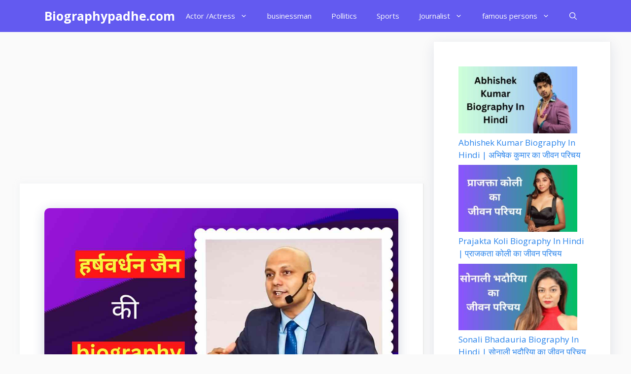

--- FILE ---
content_type: text/html; charset=UTF-8
request_url: https://biographypadhe.com/harshvardhan-jain-biography-in-hindi/
body_size: 39210
content:
<!DOCTYPE html>
<html lang="en-US" prefix="og: https://ogp.me/ns#">
<head>
	<script async src="https://pagead2.googlesyndication.com/pagead/js/adsbygoogle.js?client=ca-pub-4957141572237626"
     crossorigin="anonymous"></script>
	<!-- Global site tag (gtag.js) - Google Analytics -->
<script async src="https://www.googletagmanager.com/gtag/js?id=G-0FYZ9CZWW2"></script>
<script>
  window.dataLayer = window.dataLayer || [];
  function gtag(){dataLayer.push(arguments);}
  gtag('js', new Date());

  gtag('config', 'G-0FYZ9CZWW2');
</script>
	<meta charset="UTF-8">
	<link rel="profile" href="https://gmpg.org/xfn/11">
	<meta name="viewport" content="width=device-width, initial-scale=1">
<!-- Search Engine Optimization by Rank Math - https://rankmath.com/ -->
<title>Harshvardhan Jain Biography In Hindi | हर्षवर्धन जैन का जीवन परिचय</title>
<meta name="description" content="Harshvardhan Jain Biography In Hindi | हर्षवर्धन जैन का जीवन परिचय,21 अप्रैल 1980 को राजस्थान के जयपुर के पास स्थित 18 किलोमीटर दूर गांव में हुआ था | हर्षवर्धन जैन पेशे से एक यूट्यूबर, मोटिवेशनल स्पीकर, नेटवर्क मार्केटर बिजनेस कोच है।"/>
<meta name="robots" content="follow, index, max-snippet:-1, max-video-preview:-1, max-image-preview:large"/>
<link rel="canonical" href="https://biographypadhe.com/harshvardhan-jain-biography-in-hindi/" />
<meta property="og:locale" content="en_US" />
<meta property="og:type" content="article" />
<meta property="og:title" content="Harshvardhan Jain Biography In Hindi | हर्षवर्धन जैन का जीवन परिचय" />
<meta property="og:description" content="Harshvardhan Jain Biography In Hindi | हर्षवर्धन जैन का जीवन परिचय,21 अप्रैल 1980 को राजस्थान के जयपुर के पास स्थित 18 किलोमीटर दूर गांव में हुआ था | हर्षवर्धन जैन पेशे से एक यूट्यूबर, मोटिवेशनल स्पीकर, नेटवर्क मार्केटर बिजनेस कोच है।" />
<meta property="og:url" content="https://biographypadhe.com/harshvardhan-jain-biography-in-hindi/" />
<meta property="og:site_name" content="Biographypadhe.com" />
<meta property="article:section" content="youtuber" />
<meta property="og:image" content="https://biographypadhe.com/wp-content/uploads/2022/09/Credit-crazy-xyz-instagram-compressed-2.jpg" />
<meta property="og:image:secure_url" content="https://biographypadhe.com/wp-content/uploads/2022/09/Credit-crazy-xyz-instagram-compressed-2.jpg" />
<meta property="og:image:width" content="1150" />
<meta property="og:image:height" content="750" />
<meta property="og:image:alt" content="Harshvardhan Jain Biography In Hindi" />
<meta property="og:image:type" content="image/jpeg" />
<meta property="article:published_time" content="2022-09-26T16:56:25+05:30" />
<meta name="twitter:card" content="summary_large_image" />
<meta name="twitter:title" content="Harshvardhan Jain Biography In Hindi | हर्षवर्धन जैन का जीवन परिचय" />
<meta name="twitter:description" content="Harshvardhan Jain Biography In Hindi | हर्षवर्धन जैन का जीवन परिचय,21 अप्रैल 1980 को राजस्थान के जयपुर के पास स्थित 18 किलोमीटर दूर गांव में हुआ था | हर्षवर्धन जैन पेशे से एक यूट्यूबर, मोटिवेशनल स्पीकर, नेटवर्क मार्केटर बिजनेस कोच है।" />
<meta name="twitter:image" content="https://biographypadhe.com/wp-content/uploads/2022/09/Credit-crazy-xyz-instagram-compressed-2.jpg" />
<meta name="twitter:label1" content="Written by" />
<meta name="twitter:data1" content="pawan" />
<meta name="twitter:label2" content="Time to read" />
<meta name="twitter:data2" content="13 minutes" />
<script type="application/ld+json" class="rank-math-schema">{"@context":"https://schema.org","@graph":[{"@type":["Organization","Person"],"@id":"https://biographypadhe.com/#person","name":"pawanchimurkar1999@gmail.com","url":"https://biographypadhe.com"},{"@type":"WebSite","@id":"https://biographypadhe.com/#website","url":"https://biographypadhe.com","name":"Biographypadhe.com","publisher":{"@id":"https://biographypadhe.com/#person"},"inLanguage":"en-US"},{"@type":"ImageObject","@id":"https://biographypadhe.com/wp-content/uploads/2022/09/Credit-crazy-xyz-instagram-compressed-2.jpg","url":"https://biographypadhe.com/wp-content/uploads/2022/09/Credit-crazy-xyz-instagram-compressed-2.jpg","width":"1150","height":"750","inLanguage":"en-US"},{"@type":"WebPage","@id":"https://biographypadhe.com/harshvardhan-jain-biography-in-hindi/#webpage","url":"https://biographypadhe.com/harshvardhan-jain-biography-in-hindi/","name":"Harshvardhan Jain Biography In Hindi | \u0939\u0930\u094d\u0937\u0935\u0930\u094d\u0927\u0928 \u091c\u0948\u0928 \u0915\u093e \u091c\u0940\u0935\u0928 \u092a\u0930\u093f\u091a\u092f","datePublished":"2022-09-26T16:56:25+05:30","dateModified":"2022-09-26T16:56:25+05:30","isPartOf":{"@id":"https://biographypadhe.com/#website"},"primaryImageOfPage":{"@id":"https://biographypadhe.com/wp-content/uploads/2022/09/Credit-crazy-xyz-instagram-compressed-2.jpg"},"inLanguage":"en-US"},{"@type":"Person","@id":"https://biographypadhe.com/author/pawanchimurkar1999gmail-com/","name":"pawan","url":"https://biographypadhe.com/author/pawanchimurkar1999gmail-com/","image":{"@type":"ImageObject","@id":"https://secure.gravatar.com/avatar/cc4b1aa21eeed4719e71a03ddd959a13cdb67404a40baab4fcf6ed0d353d15c6?s=96&amp;r=g","url":"https://secure.gravatar.com/avatar/cc4b1aa21eeed4719e71a03ddd959a13cdb67404a40baab4fcf6ed0d353d15c6?s=96&amp;r=g","caption":"pawan","inLanguage":"en-US"},"sameAs":["http://biographypadhe.com"]},{"@type":"BlogPosting","headline":"Harshvardhan Jain Biography In Hindi | \u0939\u0930\u094d\u0937\u0935\u0930\u094d\u0927\u0928 \u091c\u0948\u0928 \u0915\u093e \u091c\u0940\u0935\u0928 \u092a\u0930\u093f\u091a\u092f","keywords":"Harshvardhan Jain Biography In Hindi","datePublished":"2022-09-26T16:56:25+05:30","dateModified":"2022-09-26T16:56:25+05:30","articleSection":"youtuber","author":{"@id":"https://biographypadhe.com/author/pawanchimurkar1999gmail-com/","name":"pawan"},"publisher":{"@id":"https://biographypadhe.com/#person"},"description":"Harshvardhan Jain Biography In Hindi | \u0939\u0930\u094d\u0937\u0935\u0930\u094d\u0927\u0928 \u091c\u0948\u0928 \u0915\u093e \u091c\u0940\u0935\u0928 \u092a\u0930\u093f\u091a\u092f,21 \u0905\u092a\u094d\u0930\u0948\u0932 1980 \u0915\u094b \u0930\u093e\u091c\u0938\u094d\u0925\u093e\u0928 \u0915\u0947 \u091c\u092f\u092a\u0941\u0930 \u0915\u0947 \u092a\u093e\u0938 \u0938\u094d\u0925\u093f\u0924 18 \u0915\u093f\u0932\u094b\u092e\u0940\u091f\u0930 \u0926\u0942\u0930 \u0917\u093e\u0902\u0935 \u092e\u0947\u0902 \u0939\u0941\u0906 \u0925\u093e | \u0939\u0930\u094d\u0937\u0935\u0930\u094d\u0927\u0928 \u091c\u0948\u0928 \u092a\u0947\u0936\u0947 \u0938\u0947 \u090f\u0915 \u092f\u0942\u091f\u094d\u092f\u0942\u092c\u0930, \u092e\u094b\u091f\u093f\u0935\u0947\u0936\u0928\u0932 \u0938\u094d\u092a\u0940\u0915\u0930, \u0928\u0947\u091f\u0935\u0930\u094d\u0915 \u092e\u093e\u0930\u094d\u0915\u0947\u091f\u0930 \u092c\u093f\u091c\u0928\u0947\u0938 \u0915\u094b\u091a \u0939\u0948\u0964","name":"Harshvardhan Jain Biography In Hindi | \u0939\u0930\u094d\u0937\u0935\u0930\u094d\u0927\u0928 \u091c\u0948\u0928 \u0915\u093e \u091c\u0940\u0935\u0928 \u092a\u0930\u093f\u091a\u092f","@id":"https://biographypadhe.com/harshvardhan-jain-biography-in-hindi/#richSnippet","isPartOf":{"@id":"https://biographypadhe.com/harshvardhan-jain-biography-in-hindi/#webpage"},"image":{"@id":"https://biographypadhe.com/wp-content/uploads/2022/09/Credit-crazy-xyz-instagram-compressed-2.jpg"},"inLanguage":"en-US","mainEntityOfPage":{"@id":"https://biographypadhe.com/harshvardhan-jain-biography-in-hindi/#webpage"}}]}</script>
<!-- /Rank Math WordPress SEO plugin -->

<link rel='dns-prefetch' href='//fonts.googleapis.com' />
<link rel='dns-prefetch' href='//www.googletagmanager.com' />
<link rel='dns-prefetch' href='//pagead2.googlesyndication.com' />
<link href='https://fonts.gstatic.com' crossorigin rel='preconnect' />
<link rel="alternate" type="application/rss+xml" title="Biographypadhe.com &raquo; Feed" href="https://biographypadhe.com/feed/" />
<link rel="alternate" type="application/rss+xml" title="Biographypadhe.com &raquo; Comments Feed" href="https://biographypadhe.com/comments/feed/" />
<link rel="alternate" type="application/rss+xml" title="Biographypadhe.com &raquo; Harshvardhan Jain Biography In Hindi | हर्षवर्धन जैन का जीवन परिचय Comments Feed" href="https://biographypadhe.com/harshvardhan-jain-biography-in-hindi/feed/" />
<link rel="alternate" title="oEmbed (JSON)" type="application/json+oembed" href="https://biographypadhe.com/wp-json/oembed/1.0/embed?url=https%3A%2F%2Fbiographypadhe.com%2Fharshvardhan-jain-biography-in-hindi%2F" />
<link rel="alternate" title="oEmbed (XML)" type="text/xml+oembed" href="https://biographypadhe.com/wp-json/oembed/1.0/embed?url=https%3A%2F%2Fbiographypadhe.com%2Fharshvardhan-jain-biography-in-hindi%2F&#038;format=xml" />
<link rel="alternate" type="application/rss+xml" title="Biographypadhe.com &raquo; Stories Feed" href="https://biographypadhe.com/web-stories/feed/">		<!-- This site uses the Google Analytics by MonsterInsights plugin v9.2.4 - Using Analytics tracking - https://www.monsterinsights.com/ -->
		<!-- Note: MonsterInsights is not currently configured on this site. The site owner needs to authenticate with Google Analytics in the MonsterInsights settings panel. -->
					<!-- No tracking code set -->
				<!-- / Google Analytics by MonsterInsights -->
		<style id='wp-img-auto-sizes-contain-inline-css'>
img:is([sizes=auto i],[sizes^="auto," i]){contain-intrinsic-size:3000px 1500px}
/*# sourceURL=wp-img-auto-sizes-contain-inline-css */
</style>

<style id='wp-emoji-styles-inline-css'>

	img.wp-smiley, img.emoji {
		display: inline !important;
		border: none !important;
		box-shadow: none !important;
		height: 1em !important;
		width: 1em !important;
		margin: 0 0.07em !important;
		vertical-align: -0.1em !important;
		background: none !important;
		padding: 0 !important;
	}
/*# sourceURL=wp-emoji-styles-inline-css */
</style>
<link rel='stylesheet' id='wp-block-library-css' href='https://biographypadhe.com/wp-includes/css/dist/block-library/style.min.css?ver=6.9' media='all' />
<style id='wp-block-latest-posts-inline-css'>
.wp-block-latest-posts{box-sizing:border-box}.wp-block-latest-posts.alignleft{margin-right:2em}.wp-block-latest-posts.alignright{margin-left:2em}.wp-block-latest-posts.wp-block-latest-posts__list{list-style:none}.wp-block-latest-posts.wp-block-latest-posts__list li{clear:both;overflow-wrap:break-word}.wp-block-latest-posts.is-grid{display:flex;flex-wrap:wrap}.wp-block-latest-posts.is-grid li{margin:0 1.25em 1.25em 0;width:100%}@media (min-width:600px){.wp-block-latest-posts.columns-2 li{width:calc(50% - .625em)}.wp-block-latest-posts.columns-2 li:nth-child(2n){margin-right:0}.wp-block-latest-posts.columns-3 li{width:calc(33.33333% - .83333em)}.wp-block-latest-posts.columns-3 li:nth-child(3n){margin-right:0}.wp-block-latest-posts.columns-4 li{width:calc(25% - .9375em)}.wp-block-latest-posts.columns-4 li:nth-child(4n){margin-right:0}.wp-block-latest-posts.columns-5 li{width:calc(20% - 1em)}.wp-block-latest-posts.columns-5 li:nth-child(5n){margin-right:0}.wp-block-latest-posts.columns-6 li{width:calc(16.66667% - 1.04167em)}.wp-block-latest-posts.columns-6 li:nth-child(6n){margin-right:0}}:root :where(.wp-block-latest-posts.is-grid){padding:0}:root :where(.wp-block-latest-posts.wp-block-latest-posts__list){padding-left:0}.wp-block-latest-posts__post-author,.wp-block-latest-posts__post-date{display:block;font-size:.8125em}.wp-block-latest-posts__post-excerpt,.wp-block-latest-posts__post-full-content{margin-bottom:1em;margin-top:.5em}.wp-block-latest-posts__featured-image a{display:inline-block}.wp-block-latest-posts__featured-image img{height:auto;max-width:100%;width:auto}.wp-block-latest-posts__featured-image.alignleft{float:left;margin-right:1em}.wp-block-latest-posts__featured-image.alignright{float:right;margin-left:1em}.wp-block-latest-posts__featured-image.aligncenter{margin-bottom:1em;text-align:center}
/*# sourceURL=https://biographypadhe.com/wp-includes/blocks/latest-posts/style.min.css */
</style>
<style id='global-styles-inline-css'>
:root{--wp--preset--aspect-ratio--square: 1;--wp--preset--aspect-ratio--4-3: 4/3;--wp--preset--aspect-ratio--3-4: 3/4;--wp--preset--aspect-ratio--3-2: 3/2;--wp--preset--aspect-ratio--2-3: 2/3;--wp--preset--aspect-ratio--16-9: 16/9;--wp--preset--aspect-ratio--9-16: 9/16;--wp--preset--color--black: #000000;--wp--preset--color--cyan-bluish-gray: #abb8c3;--wp--preset--color--white: #ffffff;--wp--preset--color--pale-pink: #f78da7;--wp--preset--color--vivid-red: #cf2e2e;--wp--preset--color--luminous-vivid-orange: #ff6900;--wp--preset--color--luminous-vivid-amber: #fcb900;--wp--preset--color--light-green-cyan: #7bdcb5;--wp--preset--color--vivid-green-cyan: #00d084;--wp--preset--color--pale-cyan-blue: #8ed1fc;--wp--preset--color--vivid-cyan-blue: #0693e3;--wp--preset--color--vivid-purple: #9b51e0;--wp--preset--color--contrast: var(--contrast);--wp--preset--color--contrast-2: var(--contrast-2);--wp--preset--color--contrast-3: var(--contrast-3);--wp--preset--color--base: var(--base);--wp--preset--color--base-2: var(--base-2);--wp--preset--color--base-3: var(--base-3);--wp--preset--color--accent: var(--accent);--wp--preset--color--accent-2: var(--accent-2);--wp--preset--color--accent-hover: var(--accent-hover);--wp--preset--gradient--vivid-cyan-blue-to-vivid-purple: linear-gradient(135deg,rgb(6,147,227) 0%,rgb(155,81,224) 100%);--wp--preset--gradient--light-green-cyan-to-vivid-green-cyan: linear-gradient(135deg,rgb(122,220,180) 0%,rgb(0,208,130) 100%);--wp--preset--gradient--luminous-vivid-amber-to-luminous-vivid-orange: linear-gradient(135deg,rgb(252,185,0) 0%,rgb(255,105,0) 100%);--wp--preset--gradient--luminous-vivid-orange-to-vivid-red: linear-gradient(135deg,rgb(255,105,0) 0%,rgb(207,46,46) 100%);--wp--preset--gradient--very-light-gray-to-cyan-bluish-gray: linear-gradient(135deg,rgb(238,238,238) 0%,rgb(169,184,195) 100%);--wp--preset--gradient--cool-to-warm-spectrum: linear-gradient(135deg,rgb(74,234,220) 0%,rgb(151,120,209) 20%,rgb(207,42,186) 40%,rgb(238,44,130) 60%,rgb(251,105,98) 80%,rgb(254,248,76) 100%);--wp--preset--gradient--blush-light-purple: linear-gradient(135deg,rgb(255,206,236) 0%,rgb(152,150,240) 100%);--wp--preset--gradient--blush-bordeaux: linear-gradient(135deg,rgb(254,205,165) 0%,rgb(254,45,45) 50%,rgb(107,0,62) 100%);--wp--preset--gradient--luminous-dusk: linear-gradient(135deg,rgb(255,203,112) 0%,rgb(199,81,192) 50%,rgb(65,88,208) 100%);--wp--preset--gradient--pale-ocean: linear-gradient(135deg,rgb(255,245,203) 0%,rgb(182,227,212) 50%,rgb(51,167,181) 100%);--wp--preset--gradient--electric-grass: linear-gradient(135deg,rgb(202,248,128) 0%,rgb(113,206,126) 100%);--wp--preset--gradient--midnight: linear-gradient(135deg,rgb(2,3,129) 0%,rgb(40,116,252) 100%);--wp--preset--font-size--small: 13px;--wp--preset--font-size--medium: 20px;--wp--preset--font-size--large: 36px;--wp--preset--font-size--x-large: 42px;--wp--preset--spacing--20: 0.44rem;--wp--preset--spacing--30: 0.67rem;--wp--preset--spacing--40: 1rem;--wp--preset--spacing--50: 1.5rem;--wp--preset--spacing--60: 2.25rem;--wp--preset--spacing--70: 3.38rem;--wp--preset--spacing--80: 5.06rem;--wp--preset--shadow--natural: 6px 6px 9px rgba(0, 0, 0, 0.2);--wp--preset--shadow--deep: 12px 12px 50px rgba(0, 0, 0, 0.4);--wp--preset--shadow--sharp: 6px 6px 0px rgba(0, 0, 0, 0.2);--wp--preset--shadow--outlined: 6px 6px 0px -3px rgb(255, 255, 255), 6px 6px rgb(0, 0, 0);--wp--preset--shadow--crisp: 6px 6px 0px rgb(0, 0, 0);}:where(.is-layout-flex){gap: 0.5em;}:where(.is-layout-grid){gap: 0.5em;}body .is-layout-flex{display: flex;}.is-layout-flex{flex-wrap: wrap;align-items: center;}.is-layout-flex > :is(*, div){margin: 0;}body .is-layout-grid{display: grid;}.is-layout-grid > :is(*, div){margin: 0;}:where(.wp-block-columns.is-layout-flex){gap: 2em;}:where(.wp-block-columns.is-layout-grid){gap: 2em;}:where(.wp-block-post-template.is-layout-flex){gap: 1.25em;}:where(.wp-block-post-template.is-layout-grid){gap: 1.25em;}.has-black-color{color: var(--wp--preset--color--black) !important;}.has-cyan-bluish-gray-color{color: var(--wp--preset--color--cyan-bluish-gray) !important;}.has-white-color{color: var(--wp--preset--color--white) !important;}.has-pale-pink-color{color: var(--wp--preset--color--pale-pink) !important;}.has-vivid-red-color{color: var(--wp--preset--color--vivid-red) !important;}.has-luminous-vivid-orange-color{color: var(--wp--preset--color--luminous-vivid-orange) !important;}.has-luminous-vivid-amber-color{color: var(--wp--preset--color--luminous-vivid-amber) !important;}.has-light-green-cyan-color{color: var(--wp--preset--color--light-green-cyan) !important;}.has-vivid-green-cyan-color{color: var(--wp--preset--color--vivid-green-cyan) !important;}.has-pale-cyan-blue-color{color: var(--wp--preset--color--pale-cyan-blue) !important;}.has-vivid-cyan-blue-color{color: var(--wp--preset--color--vivid-cyan-blue) !important;}.has-vivid-purple-color{color: var(--wp--preset--color--vivid-purple) !important;}.has-black-background-color{background-color: var(--wp--preset--color--black) !important;}.has-cyan-bluish-gray-background-color{background-color: var(--wp--preset--color--cyan-bluish-gray) !important;}.has-white-background-color{background-color: var(--wp--preset--color--white) !important;}.has-pale-pink-background-color{background-color: var(--wp--preset--color--pale-pink) !important;}.has-vivid-red-background-color{background-color: var(--wp--preset--color--vivid-red) !important;}.has-luminous-vivid-orange-background-color{background-color: var(--wp--preset--color--luminous-vivid-orange) !important;}.has-luminous-vivid-amber-background-color{background-color: var(--wp--preset--color--luminous-vivid-amber) !important;}.has-light-green-cyan-background-color{background-color: var(--wp--preset--color--light-green-cyan) !important;}.has-vivid-green-cyan-background-color{background-color: var(--wp--preset--color--vivid-green-cyan) !important;}.has-pale-cyan-blue-background-color{background-color: var(--wp--preset--color--pale-cyan-blue) !important;}.has-vivid-cyan-blue-background-color{background-color: var(--wp--preset--color--vivid-cyan-blue) !important;}.has-vivid-purple-background-color{background-color: var(--wp--preset--color--vivid-purple) !important;}.has-black-border-color{border-color: var(--wp--preset--color--black) !important;}.has-cyan-bluish-gray-border-color{border-color: var(--wp--preset--color--cyan-bluish-gray) !important;}.has-white-border-color{border-color: var(--wp--preset--color--white) !important;}.has-pale-pink-border-color{border-color: var(--wp--preset--color--pale-pink) !important;}.has-vivid-red-border-color{border-color: var(--wp--preset--color--vivid-red) !important;}.has-luminous-vivid-orange-border-color{border-color: var(--wp--preset--color--luminous-vivid-orange) !important;}.has-luminous-vivid-amber-border-color{border-color: var(--wp--preset--color--luminous-vivid-amber) !important;}.has-light-green-cyan-border-color{border-color: var(--wp--preset--color--light-green-cyan) !important;}.has-vivid-green-cyan-border-color{border-color: var(--wp--preset--color--vivid-green-cyan) !important;}.has-pale-cyan-blue-border-color{border-color: var(--wp--preset--color--pale-cyan-blue) !important;}.has-vivid-cyan-blue-border-color{border-color: var(--wp--preset--color--vivid-cyan-blue) !important;}.has-vivid-purple-border-color{border-color: var(--wp--preset--color--vivid-purple) !important;}.has-vivid-cyan-blue-to-vivid-purple-gradient-background{background: var(--wp--preset--gradient--vivid-cyan-blue-to-vivid-purple) !important;}.has-light-green-cyan-to-vivid-green-cyan-gradient-background{background: var(--wp--preset--gradient--light-green-cyan-to-vivid-green-cyan) !important;}.has-luminous-vivid-amber-to-luminous-vivid-orange-gradient-background{background: var(--wp--preset--gradient--luminous-vivid-amber-to-luminous-vivid-orange) !important;}.has-luminous-vivid-orange-to-vivid-red-gradient-background{background: var(--wp--preset--gradient--luminous-vivid-orange-to-vivid-red) !important;}.has-very-light-gray-to-cyan-bluish-gray-gradient-background{background: var(--wp--preset--gradient--very-light-gray-to-cyan-bluish-gray) !important;}.has-cool-to-warm-spectrum-gradient-background{background: var(--wp--preset--gradient--cool-to-warm-spectrum) !important;}.has-blush-light-purple-gradient-background{background: var(--wp--preset--gradient--blush-light-purple) !important;}.has-blush-bordeaux-gradient-background{background: var(--wp--preset--gradient--blush-bordeaux) !important;}.has-luminous-dusk-gradient-background{background: var(--wp--preset--gradient--luminous-dusk) !important;}.has-pale-ocean-gradient-background{background: var(--wp--preset--gradient--pale-ocean) !important;}.has-electric-grass-gradient-background{background: var(--wp--preset--gradient--electric-grass) !important;}.has-midnight-gradient-background{background: var(--wp--preset--gradient--midnight) !important;}.has-small-font-size{font-size: var(--wp--preset--font-size--small) !important;}.has-medium-font-size{font-size: var(--wp--preset--font-size--medium) !important;}.has-large-font-size{font-size: var(--wp--preset--font-size--large) !important;}.has-x-large-font-size{font-size: var(--wp--preset--font-size--x-large) !important;}
/*# sourceURL=global-styles-inline-css */
</style>

<style id='classic-theme-styles-inline-css'>
/*! This file is auto-generated */
.wp-block-button__link{color:#fff;background-color:#32373c;border-radius:9999px;box-shadow:none;text-decoration:none;padding:calc(.667em + 2px) calc(1.333em + 2px);font-size:1.125em}.wp-block-file__button{background:#32373c;color:#fff;text-decoration:none}
/*# sourceURL=/wp-includes/css/classic-themes.min.css */
</style>
<link rel='stylesheet' id='contact-form-7-css' href='https://biographypadhe.com/wp-content/plugins/contact-form-7/includes/css/styles.css?ver=6.0.3' media='all' />
<link rel='stylesheet' id='SFSImainCss-css' href='https://biographypadhe.com/wp-content/plugins/ultimate-social-media-icons/css/sfsi-style.css?ver=2.9.4' media='all' />
<link rel='stylesheet' id='ez-toc-css' href='https://biographypadhe.com/wp-content/plugins/easy-table-of-contents/assets/css/screen.min.css?ver=2.0.71' media='all' />
<style id='ez-toc-inline-css'>
div#ez-toc-container .ez-toc-title {font-size: 120%;}div#ez-toc-container .ez-toc-title {font-weight: 500;}div#ez-toc-container ul li {font-size: 95%;}div#ez-toc-container ul li {font-weight: 500;}div#ez-toc-container nav ul ul li {font-size: 90%;}
.ez-toc-container-direction {direction: ltr;}.ez-toc-counter ul {direction: ltr;counter-reset: item ;}.ez-toc-counter nav ul li a::before {content: counter(item, numeric) '. ';margin-right: .2em; counter-increment: item;flex-grow: 0;flex-shrink: 0;float: left; }.ez-toc-widget-direction {direction: ltr;}.ez-toc-widget-container ul {direction: ltr;counter-reset: item ;}.ez-toc-widget-container nav ul li a::before {content: counter(item, numeric) '. ';margin-right: .2em; counter-increment: item;flex-grow: 0;flex-shrink: 0;float: left; }
/*# sourceURL=ez-toc-inline-css */
</style>
<link rel='stylesheet' id='generate-comments-css' href='https://biographypadhe.com/wp-content/themes/generatepress/assets/css/components/comments.min.css?ver=3.1.3' media='all' />
<link rel='stylesheet' id='generate-widget-areas-css' href='https://biographypadhe.com/wp-content/themes/generatepress/assets/css/components/widget-areas.min.css?ver=3.1.3' media='all' />
<link rel='stylesheet' id='generate-style-css' href='https://biographypadhe.com/wp-content/themes/generatepress/assets/css/main.min.css?ver=3.1.3' media='all' />
<style id='generate-style-inline-css'>
body{background-color:var(--base);color:var(--contrast);}a{color:var(--accent-hover);}a:hover, a:focus, a:active{color:var(--accent-hover);}.wp-block-group__inner-container{max-width:1200px;margin-left:auto;margin-right:auto;}.navigation-search{position:absolute;left:-99999px;pointer-events:none;visibility:hidden;z-index:20;width:100%;top:0;transition:opacity 100ms ease-in-out;opacity:0;}.navigation-search.nav-search-active{left:0;right:0;pointer-events:auto;visibility:visible;opacity:1;}.navigation-search input[type="search"]{outline:0;border:0;vertical-align:bottom;line-height:1;opacity:0.9;width:100%;z-index:20;border-radius:0;-webkit-appearance:none;height:60px;}.navigation-search input::-ms-clear{display:none;width:0;height:0;}.navigation-search input::-ms-reveal{display:none;width:0;height:0;}.navigation-search input::-webkit-search-decoration, .navigation-search input::-webkit-search-cancel-button, .navigation-search input::-webkit-search-results-button, .navigation-search input::-webkit-search-results-decoration{display:none;}.gen-sidebar-nav .navigation-search{top:auto;bottom:0;}:root{--contrast:#212121;--contrast-2:#2f4468;--contrast-3:#878787;--base:#fafafa;--base-2:#f7f8f9;--base-3:#ffffff;--accent:#242226;--accent-2:#2883eb;--accent-hover:#35343a;}.has-contrast-color{color:#212121;}.has-contrast-background-color{background-color:#212121;}.has-contrast-2-color{color:#2f4468;}.has-contrast-2-background-color{background-color:#2f4468;}.has-contrast-3-color{color:#878787;}.has-contrast-3-background-color{background-color:#878787;}.has-base-color{color:#fafafa;}.has-base-background-color{background-color:#fafafa;}.has-base-2-color{color:#f7f8f9;}.has-base-2-background-color{background-color:#f7f8f9;}.has-base-3-color{color:#ffffff;}.has-base-3-background-color{background-color:#ffffff;}.has-accent-color{color:#242226;}.has-accent-background-color{background-color:#242226;}.has-accent-2-color{color:#2883eb;}.has-accent-2-background-color{background-color:#2883eb;}.has-accent-hover-color{color:#35343a;}.has-accent-hover-background-color{background-color:#35343a;}body, button, input, select, textarea{font-family:Open Sans, sans-serif;font-size:17px;}.main-title{font-size:25px;}.widget-title{font-weight:600;}button:not(.menu-toggle),html input[type="button"],input[type="reset"],input[type="submit"],.button,.wp-block-button .wp-block-button__link{font-size:15px;}h1{font-weight:600;font-size:40px;}h2{font-weight:600;font-size:30px;}h3{font-size:20px;}.top-bar{background-color:#636363;color:#ffffff;}.top-bar a{color:#ffffff;}.top-bar a:hover{color:#303030;}.site-header{background-color:#ffffff;color:#3a3a3a;}.site-header a{color:#3a3a3a;}.main-title a,.main-title a:hover{color:#ffffff;}.site-description{color:var(--accent-2);}.main-navigation,.main-navigation ul ul{background-color:rgba(86,77,239,0.92);}.main-navigation .main-nav ul li a, .main-navigation .menu-toggle, .main-navigation .menu-bar-items{color:var(--base);}.main-navigation .main-nav ul li:not([class*="current-menu-"]):hover > a, .main-navigation .main-nav ul li:not([class*="current-menu-"]):focus > a, .main-navigation .main-nav ul li.sfHover:not([class*="current-menu-"]) > a, .main-navigation .menu-bar-item:hover > a, .main-navigation .menu-bar-item.sfHover > a{color:var(--base-3);background-color:var(--accent-hover);}button.menu-toggle:hover,button.menu-toggle:focus{color:var(--base);}.main-navigation .main-nav ul li[class*="current-menu-"] > a{color:var(--base-3);background-color:var(--accent-hover);}.navigation-search input[type="search"],.navigation-search input[type="search"]:active, .navigation-search input[type="search"]:focus, .main-navigation .main-nav ul li.search-item.active > a, .main-navigation .menu-bar-items .search-item.active > a{color:var(--base-3);background-color:var(--accent-hover);}.separate-containers .inside-article, .separate-containers .comments-area, .separate-containers .page-header, .one-container .container, .separate-containers .paging-navigation, .inside-page-header{background-color:var(--base-3);}.inside-article a,.paging-navigation a,.comments-area a,.page-header a{color:var(--accent-2);}.inside-article a:hover,.paging-navigation a:hover,.comments-area a:hover,.page-header a:hover{color:var(--accent-hover);}.entry-title a{color:var(--contrast-2);}.entry-title a:hover{color:var(--accent-hover);}.entry-meta{color:var(--contrast-3);}.entry-meta a{color:var(--contrast-2);}.entry-meta a:hover{color:var(--accent-hover);}h1{color:var(--contrast-2);}h2{color:var(--contrast-2);}h3{color:var(--contrast-2);}.sidebar .widget{background-color:#ffffff;}.sidebar .widget a{color:var(--accent-2);}.sidebar .widget a:hover{color:var(--accent-hover);}.sidebar .widget .widget-title{color:#000000;}.footer-widgets{color:var(--base-3);background-color:var(--contrast-2);}.footer-widgets a{color:var(--base-3);}.footer-widgets a:hover{color:var(--base-3);}.footer-widgets .widget-title{color:var(--base-2);}.site-info{color:var(--contrast-2);}.site-info a{color:var(--contrast-2);}.site-info a:hover{color:var(--accent-hover);}.footer-bar .widget_nav_menu .current-menu-item a{color:var(--accent-hover);}input[type="text"],input[type="email"],input[type="url"],input[type="password"],input[type="search"],input[type="tel"],input[type="number"],textarea,select{color:var(--contrast);background-color:#fafafa;border-color:var(--contrast);}input[type="text"]:focus,input[type="email"]:focus,input[type="url"]:focus,input[type="password"]:focus,input[type="search"]:focus,input[type="tel"]:focus,input[type="number"]:focus,textarea:focus,select:focus{color:var(--contrast-3);background-color:#ffffff;border-color:var(--contrast-3);}button,html input[type="button"],input[type="reset"],input[type="submit"],a.button,a.wp-block-button__link:not(.has-background){color:#ffffff;background-color:var(--accent);}button:hover,html input[type="button"]:hover,input[type="reset"]:hover,input[type="submit"]:hover,a.button:hover,button:focus,html input[type="button"]:focus,input[type="reset"]:focus,input[type="submit"]:focus,a.button:focus,a.wp-block-button__link:not(.has-background):active,a.wp-block-button__link:not(.has-background):focus,a.wp-block-button__link:not(.has-background):hover{color:#ffffff;background-color:var(--accent-hover);}a.generate-back-to-top{background-color:rgba( 0,0,0,0.4 );color:#ffffff;}a.generate-back-to-top:hover,a.generate-back-to-top:focus{background-color:rgba( 0,0,0,0.6 );color:#ffffff;}@media (max-width: 768px){.main-navigation .menu-bar-item:hover > a, .main-navigation .menu-bar-item.sfHover > a{background:none;color:var(--base);}}.inside-top-bar{padding:10px;}.inside-header{padding:40px;}.nav-below-header .main-navigation .inside-navigation.grid-container, .nav-above-header .main-navigation .inside-navigation.grid-container{padding:0px 20px 0px 20px;}.separate-containers .inside-article, .separate-containers .comments-area, .separate-containers .page-header, .separate-containers .paging-navigation, .one-container .site-content, .inside-page-header{padding:50px;}.site-main .wp-block-group__inner-container{padding:50px;}.separate-containers .paging-navigation{padding-top:20px;padding-bottom:20px;}.entry-content .alignwide, body:not(.no-sidebar) .entry-content .alignfull{margin-left:-50px;width:calc(100% + 100px);max-width:calc(100% + 100px);}.one-container.right-sidebar .site-main,.one-container.both-right .site-main{margin-right:50px;}.one-container.left-sidebar .site-main,.one-container.both-left .site-main{margin-left:50px;}.one-container.both-sidebars .site-main{margin:0px 50px 0px 50px;}.one-container.archive .post:not(:last-child), .one-container.blog .post:not(:last-child){padding-bottom:50px;}.main-navigation .main-nav ul li a,.menu-toggle,.main-navigation .menu-bar-item > a{line-height:65px;}.navigation-search input[type="search"]{height:65px;}.rtl .menu-item-has-children .dropdown-menu-toggle{padding-left:20px;}.rtl .main-navigation .main-nav ul li.menu-item-has-children > a{padding-right:20px;}.widget-area .widget{padding:50px;}.inside-site-info{padding:20px;}@media (max-width:768px){.separate-containers .inside-article, .separate-containers .comments-area, .separate-containers .page-header, .separate-containers .paging-navigation, .one-container .site-content, .inside-page-header{padding:30px;}.site-main .wp-block-group__inner-container{padding:30px;}.inside-site-info{padding-right:10px;padding-left:10px;}.entry-content .alignwide, body:not(.no-sidebar) .entry-content .alignfull{margin-left:-30px;width:calc(100% + 60px);max-width:calc(100% + 60px);}.one-container .site-main .paging-navigation{margin-bottom:20px;}}/* End cached CSS */.is-right-sidebar{width:30%;}.is-left-sidebar{width:25%;}.site-content .content-area{width:70%;}@media (max-width: 768px){.main-navigation .menu-toggle,.sidebar-nav-mobile:not(#sticky-placeholder){display:block;}.main-navigation ul,.gen-sidebar-nav,.main-navigation:not(.slideout-navigation):not(.toggled) .main-nav > ul,.has-inline-mobile-toggle #site-navigation .inside-navigation > *:not(.navigation-search):not(.main-nav){display:none;}.nav-align-right .inside-navigation,.nav-align-center .inside-navigation{justify-content:space-between;}}
.main-navigation .main-nav ul li a,.menu-toggle,.main-navigation .menu-bar-item > a{transition: line-height 300ms ease}.main-navigation.toggled .main-nav > ul{background-color: rgba(86,77,239,0.92)}.sticky-enabled .gen-sidebar-nav.is_stuck .main-navigation {margin-bottom: 0px;}.sticky-enabled .gen-sidebar-nav.is_stuck {z-index: 500;}.sticky-enabled .main-navigation.is_stuck {box-shadow: 0 2px 2px -2px rgba(0, 0, 0, .2);}.navigation-stick:not(.gen-sidebar-nav) {left: 0;right: 0;width: 100% !important;}.nav-float-right .navigation-stick {width: 100% !important;left: 0;}.nav-float-right .navigation-stick .navigation-branding {margin-right: auto;}.main-navigation.has-sticky-branding:not(.grid-container) .inside-navigation:not(.grid-container) .navigation-branding{margin-left: 10px;}
/*# sourceURL=generate-style-inline-css */
</style>
<link rel='stylesheet' id='generate-google-fonts-css' href='https://fonts.googleapis.com/css?family=Open+Sans%3A300%2Cregular%2Citalic%2C600%2C700&#038;display=auto&#038;ver=3.1.3' media='all' />
<link rel='stylesheet' id='generate-blog-images-css' href='https://biographypadhe.com/wp-content/plugins/gp-premium/blog/functions/css/featured-images.min.css?ver=2.4.0' media='all' />
<link rel='stylesheet' id='generate-navigation-branding-css' href='https://biographypadhe.com/wp-content/plugins/gp-premium/menu-plus/functions/css/navigation-branding-flex.min.css?ver=2.4.0' media='all' />
<style id='generate-navigation-branding-inline-css'>
.main-navigation.has-branding .inside-navigation.grid-container, .main-navigation.has-branding.grid-container .inside-navigation:not(.grid-container){padding:0px 50px 0px 50px;}.main-navigation.has-branding:not(.grid-container) .inside-navigation:not(.grid-container) .navigation-branding{margin-left:10px;}.navigation-branding img, .site-logo.mobile-header-logo img{height:65px;width:auto;}.navigation-branding .main-title{line-height:65px;}@media (max-width: 768px){.main-navigation.has-branding.nav-align-center .menu-bar-items, .main-navigation.has-sticky-branding.navigation-stick.nav-align-center .menu-bar-items{margin-left:auto;}.navigation-branding{margin-right:auto;margin-left:10px;}.navigation-branding .main-title, .mobile-header-navigation .site-logo{margin-left:10px;}.main-navigation.has-branding .inside-navigation.grid-container{padding:0px;}}
/*# sourceURL=generate-navigation-branding-inline-css */
</style>
<script src="https://biographypadhe.com/wp-includes/js/jquery/jquery.min.js?ver=3.7.1" id="jquery-core-js"></script>
<script src="https://biographypadhe.com/wp-includes/js/jquery/jquery-migrate.min.js?ver=3.4.1" id="jquery-migrate-js"></script>
<link rel="https://api.w.org/" href="https://biographypadhe.com/wp-json/" /><link rel="alternate" title="JSON" type="application/json" href="https://biographypadhe.com/wp-json/wp/v2/posts/11567" /><link rel="EditURI" type="application/rsd+xml" title="RSD" href="https://biographypadhe.com/xmlrpc.php?rsd" />
<meta name="generator" content="WordPress 6.9" />
<link rel='shortlink' href='https://biographypadhe.com/?p=11567' />
<meta name="generator" content="Site Kit by Google 1.144.0" /><meta name="follow.[base64]" content="LZWylqw7kzkqJevvxnWh"/>		<script>
			document.documentElement.className = document.documentElement.className.replace('no-js', 'js');
		</script>
				<style>
			.no-js img.lazyload {
				display: none;
			}

			figure.wp-block-image img.lazyloading {
				min-width: 150px;
			}

						.lazyload {
				opacity: 0;
			}

			.lazyloading {
				border: 0 !important;
				opacity: 1;
				background: rgba(255, 255, 255, 0) url('https://biographypadhe.com/wp-content/plugins/wp-smushit/app/assets/images/smush-lazyloader-2.gif') no-repeat center !important;
				background-size: 16px auto !important;
				min-width: 16px;
			}

			.lazyload,
			.lazyloading {
				--smush-placeholder-width: 100px;
				--smush-placeholder-aspect-ratio: 1/1;
				width: var(--smush-placeholder-width) !important;
				aspect-ratio: var(--smush-placeholder-aspect-ratio) !important;
			}

					</style>
		<link rel="pingback" href="https://biographypadhe.com/xmlrpc.php">

<!-- Google AdSense meta tags added by Site Kit -->
<meta name="google-adsense-platform-account" content="ca-host-pub-2644536267352236">
<meta name="google-adsense-platform-domain" content="sitekit.withgoogle.com">
<!-- End Google AdSense meta tags added by Site Kit -->
      <meta name="onesignal" content="wordpress-plugin"/>
            <script>

      window.OneSignalDeferred = window.OneSignalDeferred || [];

      OneSignalDeferred.push(function(OneSignal) {
        var oneSignal_options = {};
        window._oneSignalInitOptions = oneSignal_options;

        oneSignal_options['serviceWorkerParam'] = { scope: '/wp-content/plugins/onesignal-free-web-push-notifications/sdk_files/push/onesignal/' };
oneSignal_options['serviceWorkerPath'] = 'OneSignalSDKWorker.js';

        OneSignal.Notifications.setDefaultUrl("https://biographypadhe.com");

        oneSignal_options['wordpress'] = true;
oneSignal_options['appId'] = 'd7e23918-a8ad-431e-965b-efcd6bf1d130';
oneSignal_options['allowLocalhostAsSecureOrigin'] = true;
oneSignal_options['welcomeNotification'] = { };
oneSignal_options['welcomeNotification']['title'] = "";
oneSignal_options['welcomeNotification']['message'] = "";
oneSignal_options['path'] = "https://biographypadhe.com/wp-content/plugins/onesignal-free-web-push-notifications/sdk_files/";
oneSignal_options['safari_web_id'] = "web.onesignal.auto.5ecc7e9f-2540-4c26-bcd6-80ea5ac40604";
oneSignal_options['promptOptions'] = { };
oneSignal_options['notifyButton'] = { };
oneSignal_options['notifyButton']['enable'] = true;
oneSignal_options['notifyButton']['position'] = 'bottom-right';
oneSignal_options['notifyButton']['theme'] = 'default';
oneSignal_options['notifyButton']['size'] = 'medium';
oneSignal_options['notifyButton']['showCredit'] = true;
oneSignal_options['notifyButton']['text'] = {};
              OneSignal.init(window._oneSignalInitOptions);
              OneSignal.Slidedown.promptPush()      });

      function documentInitOneSignal() {
        var oneSignal_elements = document.getElementsByClassName("OneSignal-prompt");

        var oneSignalLinkClickHandler = function(event) { OneSignal.Notifications.requestPermission(); event.preventDefault(); };        for(var i = 0; i < oneSignal_elements.length; i++)
          oneSignal_elements[i].addEventListener('click', oneSignalLinkClickHandler, false);
      }

      if (document.readyState === 'complete') {
           documentInitOneSignal();
      }
      else {
           window.addEventListener("load", function(event){
               documentInitOneSignal();
          });
      }
    </script>

<!-- Google AdSense snippet added by Site Kit -->
<script async src="https://pagead2.googlesyndication.com/pagead/js/adsbygoogle.js?client=ca-pub-4168208016403380&amp;host=ca-host-pub-2644536267352236" crossorigin="anonymous"></script>

<!-- End Google AdSense snippet added by Site Kit -->
		<style id="wp-custom-css">
			/* GeneratePress Site CSS */ 
.inside-article, .sidebar .widget, .comments-area {
	border-right: 2px solid rgba(0, 0, 0, 0.07);
	border-bottom: 2px solid rgba(0, 0, 0, 0.07);
	box-shadow: 0 0 10px rgba(232, 234, 237, 0.5);
}
/* Font Size */
.entry-content h2{
    font-size:30px!important;
    }
    .entry-content h3{
    font-size:24px!important;
    }
    .entry-content h4{
    font-size:20px!important;
    }
    .entry-content h5{
    font-size:18px!important;
    }
    .entry-content h6{
    font-size:16px!important;
    }
.page-header-image-single .attachment-full {
    box-shadow: rgb(23 43 99 / 20%) 0 5px 25px;
    border-radius: 10px;
}
@media (min-width: 769px) {
    .post-image-aligned-left .post-image img {
        margin-top: -20px;
        border-radius: 10px;
        box-shadow: rgba(23,43,99,.2) 0 5px 25px!important;
    }
}
@media (max-width: 768px) {
    .post-image-aligned-left .post-image img {
        margin-top: -20px;
        border-radius: 10px;
        box-shadow: rgba(23,43,99,.2) 0 5px 25px!important;
    }
}
.sidebar .widget {
    box-shadow: rgb(23 43 99 / 10%) 0 5px 25px;
}
.separate-containers .page-header {
    background: transparent;
    padding-top: 20px;
    padding-bottom: 20px;
}
    
.page-header h1 {
    font-size: 1.5em;
}
    
.button, .wp-block-button .wp-block-button__link {
    padding: 15px 25px;
}
    
@media (max-width: 768px) {
    .post-image img {
        max-width: 100%;
    }
}
/* Read More button */
a.read-more.button, input[type="submit"] {background-image: linear-gradient(to right, #4060ff 0%, #12d7fa 51%, #2874f0 100%)}
a.read-more.button, input[type="submit"] {
    font-size:14px;
    padding: 10px 25px;
    text-align: center;
    transition: 0.5s;
    background-size: 200% auto;
    color: white;
    box-shadow: rgba(23,43,99,.3) 0 7px 28px;
    border-radius: 120px;
}
a.read-more.button:hover {
    background-position: right center;
    color: #fff;
    text-decoration: none;
}
input[type="submit"]:hover {
    background-position: right center;
    text-decoration: none;
}		</style>
		</head>

<body class="wp-singular post-template-default single single-post postid-11567 single-format-standard wp-embed-responsive wp-theme-generatepress post-image-above-header post-image-aligned-center sticky-menu-no-transition sticky-enabled both-sticky-menu td-standard-pack sfsi_actvite_theme_default right-sidebar nav-below-header separate-containers nav-search-enabled header-aligned-left dropdown-hover featured-image-active" itemtype="https://schema.org/Blog" itemscope>
	<a class="screen-reader-text skip-link" href="#content" title="Skip to content">Skip to content</a>		<nav class="auto-hide-sticky has-branding main-navigation nav-align-right has-menu-bar-items sub-menu-right" id="site-navigation" aria-label="Primary"  itemtype="https://schema.org/SiteNavigationElement" itemscope>
			<div class="inside-navigation grid-container">
				<div class="navigation-branding"><p class="main-title" itemprop="headline">
					<a href="https://biographypadhe.com/" rel="home">
						Biographypadhe.com
					</a>
				</p></div><form method="get" class="search-form navigation-search" action="https://biographypadhe.com/">
					<input type="search" class="search-field" value="" name="s" title="Search" />
				</form>				<button class="menu-toggle" aria-controls="primary-menu" aria-expanded="false">
					<span class="gp-icon icon-menu-bars"><svg viewBox="0 0 512 512" aria-hidden="true" xmlns="http://www.w3.org/2000/svg" width="1em" height="1em"><path d="M0 96c0-13.255 10.745-24 24-24h464c13.255 0 24 10.745 24 24s-10.745 24-24 24H24c-13.255 0-24-10.745-24-24zm0 160c0-13.255 10.745-24 24-24h464c13.255 0 24 10.745 24 24s-10.745 24-24 24H24c-13.255 0-24-10.745-24-24zm0 160c0-13.255 10.745-24 24-24h464c13.255 0 24 10.745 24 24s-10.745 24-24 24H24c-13.255 0-24-10.745-24-24z" /></svg><svg viewBox="0 0 512 512" aria-hidden="true" xmlns="http://www.w3.org/2000/svg" width="1em" height="1em"><path d="M71.029 71.029c9.373-9.372 24.569-9.372 33.942 0L256 222.059l151.029-151.03c9.373-9.372 24.569-9.372 33.942 0 9.372 9.373 9.372 24.569 0 33.942L289.941 256l151.03 151.029c9.372 9.373 9.372 24.569 0 33.942-9.373 9.372-24.569 9.372-33.942 0L256 289.941l-151.029 151.03c-9.373 9.372-24.569 9.372-33.942 0-9.372-9.373-9.372-24.569 0-33.942L222.059 256 71.029 104.971c-9.372-9.373-9.372-24.569 0-33.942z" /></svg></span><span class="mobile-menu">Menu</span>				</button>
				<div id="primary-menu" class="main-nav"><ul id="menu-main-menu" class=" menu sf-menu"><li id="menu-item-1668" class="menu-item menu-item-type-taxonomy menu-item-object-category menu-item-has-children menu-item-1668"><a href="https://biographypadhe.com/category/actor-actress/">Actor /Actress<span role="presentation" class="dropdown-menu-toggle"><span class="gp-icon icon-arrow"><svg viewBox="0 0 330 512" aria-hidden="true" xmlns="http://www.w3.org/2000/svg" width="1em" height="1em"><path d="M305.913 197.085c0 2.266-1.133 4.815-2.833 6.514L171.087 335.593c-1.7 1.7-4.249 2.832-6.515 2.832s-4.815-1.133-6.515-2.832L26.064 203.599c-1.7-1.7-2.832-4.248-2.832-6.514s1.132-4.816 2.832-6.515l14.162-14.163c1.7-1.699 3.966-2.832 6.515-2.832 2.266 0 4.815 1.133 6.515 2.832l111.316 111.317 111.316-111.317c1.7-1.699 4.249-2.832 6.515-2.832s4.815 1.133 6.515 2.832l14.162 14.163c1.7 1.7 2.833 4.249 2.833 6.515z" /></svg></span></span></a>
<ul class="sub-menu">
	<li id="menu-item-1692" class="menu-item menu-item-type-taxonomy menu-item-object-category menu-item-1692"><a href="https://biographypadhe.com/category/singer/">singer</a></li>
	<li id="menu-item-1693" class="menu-item menu-item-type-taxonomy menu-item-object-category menu-item-1693"><a href="https://biographypadhe.com/category/tv-celebrity/">TV celebrity</a></li>
</ul>
</li>
<li id="menu-item-1669" class="menu-item menu-item-type-taxonomy menu-item-object-category menu-item-1669"><a href="https://biographypadhe.com/category/businessman/">businessman</a></li>
<li id="menu-item-1670" class="menu-item menu-item-type-taxonomy menu-item-object-category menu-item-1670"><a href="https://biographypadhe.com/category/politics/">Pollitics</a></li>
<li id="menu-item-1672" class="menu-item menu-item-type-taxonomy menu-item-object-category menu-item-1672"><a href="https://biographypadhe.com/category/sports/">Sports</a></li>
<li id="menu-item-19559" class="menu-item menu-item-type-taxonomy menu-item-object-category menu-item-has-children menu-item-19559"><a href="https://biographypadhe.com/category/journalist/">Journalist<span role="presentation" class="dropdown-menu-toggle"><span class="gp-icon icon-arrow"><svg viewBox="0 0 330 512" aria-hidden="true" xmlns="http://www.w3.org/2000/svg" width="1em" height="1em"><path d="M305.913 197.085c0 2.266-1.133 4.815-2.833 6.514L171.087 335.593c-1.7 1.7-4.249 2.832-6.515 2.832s-4.815-1.133-6.515-2.832L26.064 203.599c-1.7-1.7-2.832-4.248-2.832-6.514s1.132-4.816 2.832-6.515l14.162-14.163c1.7-1.699 3.966-2.832 6.515-2.832 2.266 0 4.815 1.133 6.515 2.832l111.316 111.317 111.316-111.317c1.7-1.699 4.249-2.832 6.515-2.832s4.815 1.133 6.515 2.832l14.162 14.163c1.7 1.7 2.833 4.249 2.833 6.515z" /></svg></span></span></a>
<ul class="sub-menu">
	<li id="menu-item-1673" class="menu-item menu-item-type-taxonomy menu-item-object-category current-post-ancestor current-menu-parent current-post-parent menu-item-1673"><a href="https://biographypadhe.com/category/youtuber/">youtuber</a></li>
</ul>
</li>
<li id="menu-item-2248" class="menu-item menu-item-type-taxonomy menu-item-object-category menu-item-has-children menu-item-2248"><a href="https://biographypadhe.com/category/famous-persons/">famous persons<span role="presentation" class="dropdown-menu-toggle"><span class="gp-icon icon-arrow"><svg viewBox="0 0 330 512" aria-hidden="true" xmlns="http://www.w3.org/2000/svg" width="1em" height="1em"><path d="M305.913 197.085c0 2.266-1.133 4.815-2.833 6.514L171.087 335.593c-1.7 1.7-4.249 2.832-6.515 2.832s-4.815-1.133-6.515-2.832L26.064 203.599c-1.7-1.7-2.832-4.248-2.832-6.514s1.132-4.816 2.832-6.515l14.162-14.163c1.7-1.699 3.966-2.832 6.515-2.832 2.266 0 4.815 1.133 6.515 2.832l111.316 111.317 111.316-111.317c1.7-1.699 4.249-2.832 6.515-2.832s4.815 1.133 6.515 2.832l14.162 14.163c1.7 1.7 2.833 4.249 2.833 6.515z" /></svg></span></span></a>
<ul class="sub-menu">
	<li id="menu-item-1671" class="menu-item menu-item-type-taxonomy menu-item-object-category menu-item-1671"><a href="https://biographypadhe.com/category/sant/">sant</a></li>
</ul>
</li>
</ul></div><div class="menu-bar-items"><span class="menu-bar-item search-item"><a aria-label="Open Search Bar" href="#"><span class="gp-icon icon-search"><svg viewBox="0 0 512 512" aria-hidden="true" xmlns="http://www.w3.org/2000/svg" width="1em" height="1em"><path fill-rule="evenodd" clip-rule="evenodd" d="M208 48c-88.366 0-160 71.634-160 160s71.634 160 160 160 160-71.634 160-160S296.366 48 208 48zM0 208C0 93.125 93.125 0 208 0s208 93.125 208 208c0 48.741-16.765 93.566-44.843 129.024l133.826 134.018c9.366 9.379 9.355 24.575-.025 33.941-9.379 9.366-24.575 9.355-33.941-.025L337.238 370.987C301.747 399.167 256.839 416 208 416 93.125 416 0 322.875 0 208z" /></svg><svg viewBox="0 0 512 512" aria-hidden="true" xmlns="http://www.w3.org/2000/svg" width="1em" height="1em"><path d="M71.029 71.029c9.373-9.372 24.569-9.372 33.942 0L256 222.059l151.029-151.03c9.373-9.372 24.569-9.372 33.942 0 9.372 9.373 9.372 24.569 0 33.942L289.941 256l151.03 151.029c9.372 9.373 9.372 24.569 0 33.942-9.373 9.372-24.569 9.372-33.942 0L256 289.941l-151.029 151.03c-9.373 9.372-24.569 9.372-33.942 0-9.372-9.373-9.372-24.569 0-33.942L222.059 256 71.029 104.971c-9.372-9.373-9.372-24.569 0-33.942z" /></svg></span></a></span></div>			</div>
		</nav>
		
	<div class="site grid-container container hfeed" id="page">
				<div class="site-content" id="content">
			
	<div class="content-area" id="primary">
		<main class="site-main" id="main">
			<div class='code-block code-block-1' style='margin: 8px auto; text-align: center; display: block; clear: both;'>
<script async src="https://pagead2.googlesyndication.com/pagead/js/adsbygoogle.js?client=ca-pub-4957141572237626"
     crossorigin="anonymous"></script>
<!-- Biog 1 -->
<ins class="adsbygoogle"
     style="display:block"
     data-ad-client="ca-pub-4957141572237626"
     data-ad-slot="1067632170"
     data-ad-format="auto"
     data-full-width-responsive="true"></ins>
<script>
     (adsbygoogle = window.adsbygoogle || []).push({});
</script></div>

<article id="post-11567" class="post-11567 post type-post status-publish format-standard has-post-thumbnail hentry category-youtuber" itemtype="https://schema.org/CreativeWork" itemscope>
	<div class="inside-article">
		<div class="featured-image  page-header-image-single ">
				<img width="1150" height="750" src="https://biographypadhe.com/wp-content/uploads/2022/09/Credit-crazy-xyz-instagram-compressed-2.jpg" class="attachment-full size-full" alt="" itemprop="image" decoding="async" fetchpriority="high" srcset="https://biographypadhe.com/wp-content/uploads/2022/09/Credit-crazy-xyz-instagram-compressed-2.jpg 1150w, https://biographypadhe.com/wp-content/uploads/2022/09/Credit-crazy-xyz-instagram-compressed-2-300x196.jpg 300w, https://biographypadhe.com/wp-content/uploads/2022/09/Credit-crazy-xyz-instagram-compressed-2-1024x668.jpg 1024w, https://biographypadhe.com/wp-content/uploads/2022/09/Credit-crazy-xyz-instagram-compressed-2-768x501.jpg 768w, https://biographypadhe.com/wp-content/uploads/2022/09/Credit-crazy-xyz-instagram-compressed-2-150x98.jpg 150w, https://biographypadhe.com/wp-content/uploads/2022/09/Credit-crazy-xyz-instagram-compressed-2-696x454.jpg 696w, https://biographypadhe.com/wp-content/uploads/2022/09/Credit-crazy-xyz-instagram-compressed-2-1068x697.jpg 1068w, https://biographypadhe.com/wp-content/uploads/2022/09/Credit-crazy-xyz-instagram-compressed-2-644x420.jpg 644w" sizes="(max-width: 1150px) 100vw, 1150px" />
			</div>			<header class="entry-header" aria-label="Content">
				<h1 class="entry-title" itemprop="headline">Harshvardhan Jain Biography In Hindi | हर्षवर्धन जैन का जीवन परिचय</h1>		<div class="entry-meta">
			<span class="posted-on"><time class="entry-date published" datetime="2022-09-26T16:56:25+05:30" itemprop="datePublished">September 26, 2022</time></span> <span class="byline">by <span class="author vcard" itemprop="author" itemtype="https://schema.org/Person" itemscope><a class="url fn n" href="https://biographypadhe.com/author/pawanchimurkar1999gmail-com/" title="View all posts by pawan" rel="author" itemprop="url"><span class="author-name" itemprop="name">pawan</span></a></span></span> 		</div>
					</header>
			
		<div class="entry-content" itemprop="text">
			<div class='code-block code-block-2' style='margin: 8px auto; text-align: center; display: block; clear: both;'>
<script async src="https://pagead2.googlesyndication.com/pagead/js/adsbygoogle.js?client=ca-pub-4957141572237626"
     crossorigin="anonymous"></script>
<!-- Biog 2 -->
<ins class="adsbygoogle"
     style="display:block"
     data-ad-client="ca-pub-4957141572237626"
     data-ad-slot="1511566876"
     data-ad-format="auto"
     data-full-width-responsive="true"></ins>
<script>
     (adsbygoogle = window.adsbygoogle || []).push({});
</script></div>
<p><strong>harshvardhan jain biography in hindi, harshvardhan jain company name, harshvardhan jain biography, harshvardhan jain net worth, ( हर्षवर्धन जैन का जीवन परिचय, शिक्षा, परिवार, उम्र, रोचक बाते, संपत्ति )     </strong></p>
<p>&nbsp;</p>
<p>&nbsp;</p>
<p>हर्षवर्धन जैन भारतीय नेटवर्क मार्केटिंग लीडर, बिजनेसमैन, मोटिवेशनल स्पीकर, यूट्यूबर और नेटवर्क मार्केटिंग के लीडर है। हर्षवर्धन जैन सर नेटवर्क मार्केटिंग करते हैं,यह एमआई लाइफस्टाइल ( Mi Lifestyle ) कंपनी से जुड़े है। इस कंपनी के सबसे ज्यादा पैसा कमाने वाले पहले व्यक्ति है। यूट्यूब पर इनका चैनल भी है, वह इस चैनल पर मोटिवेशन वीडियो और नेटवर्क मार्केटिंग से जुड़े वीडियो बनाते हैं। इनके वीडियो को लाखों की संख्या में देखा जाता है।</p>
<p>हर्षवर्धन जैन आज एक लग्जरी लाइफ जीते हैं। इनके पास कई बीएमडब्ल्यू कारे और बड़े-बड़े बंगले है। जिनकी कीमत करोड़ों रुपए में है, लेकिन उन्हें यह सब हासिल करने के लिए कई संघर्षों से गुजरना पड़ा। इन संघर्षों के बारे में हम बात करेंगे। आज की पोस्ट में हम विस्तार से बात करने वाले हैं मोटिवेशनल स्पीकर, नेटवर्क मार्केटिंग लीडर हर्षवर्धन जैन सर के बारे में, कि कैसे उन्होंने संघर्ष करके अपने जीवन में इतना बड़ा मुकाम हासिल किया।</p>
<div id="ez-toc-container" class="ez-toc-v2_0_71 counter-hierarchy ez-toc-counter ez-toc-grey ez-toc-container-direction">
<div class="ez-toc-title-container">
<p class="ez-toc-title" style="cursor:inherit">Table of Contents</p><div class='code-block code-block-3' style='margin: 8px auto; text-align: center; display: block; clear: both;'>
<script async src="https://pagead2.googlesyndication.com/pagead/js/adsbygoogle.js?client=ca-pub-4957141572237626"
     crossorigin="anonymous"></script>
<!-- Biog 3 -->
<ins class="adsbygoogle"
     style="display:block"
     data-ad-client="ca-pub-4957141572237626"
     data-ad-slot="6572321860"
     data-ad-format="auto"
     data-full-width-responsive="true"></ins>
<script>
     (adsbygoogle = window.adsbygoogle || []).push({});
</script></div>

<span class="ez-toc-title-toggle"><a href="#" class="ez-toc-pull-right ez-toc-btn ez-toc-btn-xs ez-toc-btn-default ez-toc-toggle" aria-label="Toggle Table of Content"><span class="ez-toc-js-icon-con"><span class=""><span class="eztoc-hide" style="display:none;">Toggle</span><span class="ez-toc-icon-toggle-span"><svg style="fill: #999;color:#999" xmlns="http://www.w3.org/2000/svg" class="list-377408" width="20px" height="20px" viewBox="0 0 24 24" fill="none"><path d="M6 6H4v2h2V6zm14 0H8v2h12V6zM4 11h2v2H4v-2zm16 0H8v2h12v-2zM4 16h2v2H4v-2zm16 0H8v2h12v-2z" fill="currentColor"></path></svg><svg style="fill: #999;color:#999" class="arrow-unsorted-368013" xmlns="http://www.w3.org/2000/svg" width="10px" height="10px" viewBox="0 0 24 24" version="1.2" baseProfile="tiny"><path d="M18.2 9.3l-6.2-6.3-6.2 6.3c-.2.2-.3.4-.3.7s.1.5.3.7c.2.2.4.3.7.3h11c.3 0 .5-.1.7-.3.2-.2.3-.5.3-.7s-.1-.5-.3-.7zM5.8 14.7l6.2 6.3 6.2-6.3c.2-.2.3-.5.3-.7s-.1-.5-.3-.7c-.2-.2-.4-.3-.7-.3h-11c-.3 0-.5.1-.7.3-.2.2-.3.5-.3.7s.1.5.3.7z"/></svg></span></span></span></a></span></div>
<nav><ul class='ez-toc-list ez-toc-list-level-1 ' ><li class='ez-toc-page-1 ez-toc-heading-level-2'><a class="ez-toc-link ez-toc-heading-1" href="#Harshvardhan_Jain_Biography_In_Hindi_%E0%A4%B9%E0%A4%B0%E0%A5%8D%E0%A4%B7%E0%A4%B5%E0%A4%B0%E0%A5%8D%E0%A4%A7%E0%A4%A8_%E0%A4%9C%E0%A5%88%E0%A4%A8_%E0%A4%95%E0%A4%BE_%E0%A4%9C%E0%A5%80%E0%A4%B5%E0%A4%A8_%E0%A4%AA%E0%A4%B0%E0%A4%BF%E0%A4%9A%E0%A4%AF" title="Harshvardhan Jain Biography In Hindi हर्षवर्धन जैन का जीवन परिचय">Harshvardhan Jain Biography In Hindi हर्षवर्धन जैन का जीवन परिचय</a></li><li class='ez-toc-page-1 ez-toc-heading-level-2'><a class="ez-toc-link ez-toc-heading-2" href="#%E0%A4%B9%E0%A4%B0%E0%A5%8D%E0%A4%B7%E0%A4%B5%E0%A4%B0%E0%A5%8D%E0%A4%A7%E0%A4%A8_%E0%A4%9C%E0%A5%88%E0%A4%A8_%E0%A4%95%E0%A4%BE_%E0%A4%9C%E0%A4%A8%E0%A5%8D%E0%A4%AE_Harshvardhan_Jain_Age_Birth" title="हर्षवर्धन जैन का जन्म Harshvardhan Jain Age, Birth">हर्षवर्धन जैन का जन्म Harshvardhan Jain Age, Birth</a></li><li class='ez-toc-page-1 ez-toc-heading-level-2'><a class="ez-toc-link ez-toc-heading-3" href="#%E0%A4%B9%E0%A4%B0%E0%A5%8D%E0%A4%B7%E0%A4%B5%E0%A4%B0%E0%A5%8D%E0%A4%A7%E0%A4%A8_%E0%A4%9C%E0%A5%88%E0%A4%A8_%E0%A4%95%E0%A4%BE_%E0%A4%AA%E0%A4%B0%E0%A4%BF%E0%A4%B5%E0%A4%BE%E0%A4%B0_Harshvardhan_Jain_Family" title="हर्षवर्धन जैन का परिवार Harshvardhan Jain Family">हर्षवर्धन जैन का परिवार Harshvardhan Jain Family</a></li><li class='ez-toc-page-1 ez-toc-heading-level-2'><a class="ez-toc-link ez-toc-heading-4" href="#%E0%A4%B9%E0%A4%B0%E0%A5%8D%E0%A4%B7%E0%A4%B5%E0%A4%B0%E0%A5%8D%E0%A4%A7%E0%A4%A8_%E0%A4%9C%E0%A5%88%E0%A4%A8_%E0%A4%95%E0%A5%80_%E0%A4%B6%E0%A4%BF%E0%A4%95%E0%A5%8D%E0%A4%B7%E0%A4%BE_Harshvardhan_Jain_Education" title="हर्षवर्धन जैन की शिक्षा Harshvardhan Jain Education">हर्षवर्धन जैन की शिक्षा Harshvardhan Jain Education</a></li><li class='ez-toc-page-1 ez-toc-heading-level-2'><a class="ez-toc-link ez-toc-heading-5" href="#Harshvardhan_Jain_Wife" title="Harshvardhan Jain Wife">Harshvardhan Jain Wife</a></li><li class='ez-toc-page-1 ez-toc-heading-level-2'><a class="ez-toc-link ez-toc-heading-6" href="#%E0%A4%B9%E0%A4%B0%E0%A5%8D%E0%A4%B7%E0%A4%B5%E0%A4%B0%E0%A5%8D%E0%A4%A7%E0%A4%A8_%E0%A4%9C%E0%A5%88%E0%A4%A8_%E0%A4%95%E0%A4%BE_%E0%A4%95%E0%A4%B0%E0%A4%BF%E0%A4%AF%E0%A4%B0" title="हर्षवर्धन जैन का करियर">हर्षवर्धन जैन का करियर</a></li><li class='ez-toc-page-1 ez-toc-heading-level-2'><a class="ez-toc-link ez-toc-heading-7" href="#Harshvardhan_Jain_Mi_lifestyle" title="Harshvardhan Jain Mi lifestyle">Harshvardhan Jain Mi lifestyle</a></li><li class='ez-toc-page-1 ez-toc-heading-level-2'><a class="ez-toc-link ez-toc-heading-8" href="#%E0%A4%B9%E0%A4%B0%E0%A5%8D%E0%A4%B7%E0%A4%B5%E0%A4%B0%E0%A5%8D%E0%A4%A7%E0%A4%A8_%E0%A4%9C%E0%A5%88%E0%A4%A8_%E0%A4%87%E0%A4%A8%E0%A4%95%E0%A4%AE_Harshvardhan_Jain_Income" title="हर्षवर्धन जैन इनकम Harshvardhan Jain Income">हर्षवर्धन जैन इनकम Harshvardhan Jain Income</a></li><li class='ez-toc-page-1 ez-toc-heading-level-2'><a class="ez-toc-link ez-toc-heading-9" href="#%E0%A4%B9%E0%A4%B0%E0%A5%8D%E0%A4%B7%E0%A4%B5%E0%A4%B0%E0%A5%8D%E0%A4%A7%E0%A4%A8_%E0%A4%9C%E0%A5%88%E0%A4%A8_%E0%A4%A8%E0%A5%87%E0%A4%9F%E0%A4%B5%E0%A4%B0%E0%A5%8D%E0%A4%A5_Harshvardhan_Jain_Net_Worth" title="हर्षवर्धन जैन नेटवर्थ Harshvardhan Jain Net Worth">हर्षवर्धन जैन नेटवर्थ Harshvardhan Jain Net Worth</a></li><li class='ez-toc-page-1 ez-toc-heading-level-2'><a class="ez-toc-link ez-toc-heading-10" href="#%E0%A4%B9%E0%A4%B0%E0%A5%8D%E0%A4%B7%E0%A4%B5%E0%A4%B0%E0%A5%8D%E0%A4%A7%E0%A4%A8_%E0%A4%9C%E0%A5%88%E0%A4%A8_%E0%A4%95%E0%A4%BE%E0%A4%B0_%E0%A4%95%E0%A4%B2%E0%A5%87%E0%A4%95%E0%A5%8D%E0%A4%B6%E0%A4%A8_Harshvardhan_Jain_Car_Collection" title="हर्षवर्धन जैन कार कलेक्शन Harshvardhan Jain Car Collection">हर्षवर्धन जैन कार कलेक्शन Harshvardhan Jain Car Collection</a></li><li class='ez-toc-page-1 ez-toc-heading-level-2'><a class="ez-toc-link ez-toc-heading-11" href="#%E0%A4%B9%E0%A4%B0%E0%A5%8D%E0%A4%B7%E0%A4%B5%E0%A4%B0%E0%A5%8D%E0%A4%A7%E0%A4%A8_%E0%A4%9C%E0%A5%88%E0%A4%A8_%E0%A4%95%E0%A4%BE%E0%A4%82%E0%A4%9F%E0%A5%87%E0%A4%95%E0%A5%8D%E0%A4%9F_%E0%A4%A8%E0%A4%82%E0%A4%AC%E0%A4%B0_Harshvardhan_Jain_Contact_Number" title="हर्षवर्धन जैन कांटेक्ट नंबर Harshvardhan Jain Contact Number">हर्षवर्धन जैन कांटेक्ट नंबर Harshvardhan Jain Contact Number</a></li><li class='ez-toc-page-1 ez-toc-heading-level-2'><a class="ez-toc-link ez-toc-heading-12" href="#%E0%A4%B9%E0%A4%B0%E0%A5%8D%E0%A4%B7%E0%A4%B5%E0%A4%B0%E0%A5%8D%E0%A4%A7%E0%A4%A8_%E0%A4%9C%E0%A5%88%E0%A4%A8_%E0%A4%B8%E0%A5%87_%E0%A4%9C%E0%A5%81%E0%A4%A1%E0%A4%BC%E0%A5%87_%E0%A4%B0%E0%A5%8B%E0%A4%9A%E0%A4%95_%E0%A4%AC%E0%A4%BE%E0%A4%A4%E0%A5%87%E0%A4%82_Harshvardhan_Jain_Facts_In_Hindi" title="हर्षवर्धन जैन से जुड़े रोचक बातें Harshvardhan Jain Facts In Hindi">हर्षवर्धन जैन से जुड़े रोचक बातें Harshvardhan Jain Facts In Hindi</a></li><li class='ez-toc-page-1 ez-toc-heading-level-2'><a class="ez-toc-link ez-toc-heading-13" href="#FAQ" title="FAQ :">FAQ :</a><ul class='ez-toc-list-level-3' ><li class='ez-toc-heading-level-3'><a class="ez-toc-link ez-toc-heading-14" href="#%E0%A4%B9%E0%A4%B0%E0%A5%8D%E0%A4%B7%E0%A4%B5%E0%A4%B0%E0%A5%8D%E0%A4%A7%E0%A4%A8_%E0%A4%9C%E0%A5%88%E0%A4%A8_%E0%A4%95%E0%A5%8C%E0%A4%A8_%E0%A4%B9%E0%A5%88" title="हर्षवर्धन जैन कौन है ?">हर्षवर्धन जैन कौन है ?</a></li><li class='ez-toc-page-1 ez-toc-heading-level-3'><a class="ez-toc-link ez-toc-heading-15" href="#%E0%A4%B9%E0%A4%B0%E0%A5%8D%E0%A4%B7%E0%A4%B5%E0%A4%B0%E0%A5%8D%E0%A4%A7%E0%A4%A8_%E0%A4%9C%E0%A5%88%E0%A4%A8_%E0%A4%95%E0%A4%BE_%E0%A4%9C%E0%A4%A8%E0%A5%8D%E0%A4%AE_%E0%A4%95%E0%A4%B9%E0%A4%BE%E0%A4%82_%E0%A4%B9%E0%A5%81%E0%A4%86" title="हर्षवर्धन जैन का जन्म कहां हुआ ?">हर्षवर्धन जैन का जन्म कहां हुआ ?</a></li><li class='ez-toc-page-1 ez-toc-heading-level-3'><a class="ez-toc-link ez-toc-heading-16" href="#%E0%A4%B9%E0%A4%B0%E0%A5%8D%E0%A4%B7%E0%A4%B5%E0%A4%B0%E0%A5%8D%E0%A4%A7%E0%A4%A8_%E0%A4%9C%E0%A5%88%E0%A4%A8_%E0%A4%95%E0%A4%BF%E0%A4%B8_%E0%A4%95%E0%A4%82%E0%A4%AA%E0%A4%A8%E0%A5%80_%E0%A4%AE%E0%A5%87%E0%A4%82_%E0%A4%B9%E0%A5%88" title="हर्षवर्धन जैन किस कंपनी में है ?">हर्षवर्धन जैन किस कंपनी में है ?</a></li></ul></li><li class='ez-toc-page-1 ez-toc-heading-level-2'><a class="ez-toc-link ez-toc-heading-17" href="#%E0%A4%85%E0%A4%82%E0%A4%A4%E0%A4%BF%E0%A4%AE_%E0%A4%B6%E0%A4%AC%E0%A5%8D%E0%A4%A6" title="अंतिम शब्द:">अंतिम शब्द:</a></li></ul></nav></div>
<h2><span class="ez-toc-section" id="Harshvardhan_Jain_Biography_In_Hindi_%E0%A4%B9%E0%A4%B0%E0%A5%8D%E0%A4%B7%E0%A4%B5%E0%A4%B0%E0%A5%8D%E0%A4%A7%E0%A4%A8_%E0%A4%9C%E0%A5%88%E0%A4%A8_%E0%A4%95%E0%A4%BE_%E0%A4%9C%E0%A5%80%E0%A4%B5%E0%A4%A8_%E0%A4%AA%E0%A4%B0%E0%A4%BF%E0%A4%9A%E0%A4%AF"></span><strong>Harshvardhan Jain Biography In Hindi हर्षवर्धन जैन का जीवन परिचय</strong><span class="ez-toc-section-end"></span></h2>
<table>
<tbody>
<tr>
<td class="block-editor-rich-text__editable wp-block-table__cell-content rich-text" role="textbox" contenteditable="true" aria-multiline="true" aria-label="Body cell text">नाम</td>
<td class="block-editor-rich-text__editable wp-block-table__cell-content rich-text" role="textbox" contenteditable="true" aria-multiline="true" aria-label="Body cell text">हर्षवर्धन जैन</td>
</tr>
<tr>
<td class="block-editor-rich-text__editable wp-block-table__cell-content rich-text" role="textbox" contenteditable="true" aria-multiline="true" aria-label="Body cell text">जन्म तारीख</td>
<td class="block-editor-rich-text__editable wp-block-table__cell-content rich-text" role="textbox" contenteditable="true" aria-multiline="true" aria-label="Body cell text">21 अप्रैल 1980</td>
</tr>
<tr>
<td class="block-editor-rich-text__editable wp-block-table__cell-content rich-text" role="textbox" contenteditable="true" aria-multiline="true" aria-label="Body cell text">जन्म स्थान</td>
<td class="block-editor-rich-text__editable wp-block-table__cell-content rich-text" role="textbox" contenteditable="true" aria-multiline="true" aria-label="Body cell text">जयपुर, राजस्थान, भारत</td>
</tr>
<tr>
<td class="block-editor-rich-text__editable wp-block-table__cell-content rich-text" role="textbox" contenteditable="true" aria-multiline="true" aria-label="Body cell text">उम्र</td>
<td class="block-editor-rich-text__editable wp-block-table__cell-content rich-text" role="textbox" contenteditable="true" aria-multiline="true" aria-label="Body cell text">42 साल</td>
</tr>
<tr>
<td class="block-editor-rich-text__editable wp-block-table__cell-content rich-text" role="textbox" contenteditable="true" aria-multiline="true" aria-label="Body cell text">गृह नगर</td>
<td class="block-editor-rich-text__editable wp-block-table__cell-content rich-text" role="textbox" contenteditable="true" aria-multiline="true" aria-label="Body cell text">जयपुर, राजस्थान, भारत</td>
</tr>
<tr>
<td class="block-editor-rich-text__editable wp-block-table__cell-content rich-text" role="textbox" contenteditable="true" aria-multiline="true" aria-label="Body cell text">शिक्षा</td>
<td class="block-editor-rich-text__editable wp-block-table__cell-content rich-text" role="textbox" contenteditable="true" aria-multiline="true" aria-label="Body cell text">LLB</td>
</tr>
<tr>
<td class="block-editor-rich-text__editable wp-block-table__cell-content rich-text" role="textbox" contenteditable="true" aria-multiline="true" aria-label="Body cell text">स्कूल</td>
<td class="block-editor-rich-text__editable wp-block-table__cell-content rich-text" role="textbox" contenteditable="true" aria-multiline="true" aria-label="Body cell text">सरकारी स्कूल</td>
</tr>
<tr>
<td class="block-editor-rich-text__editable wp-block-table__cell-content rich-text" role="textbox" contenteditable="true" aria-multiline="true" aria-label="Body cell text">कॉलेज</td>
<td class="block-editor-rich-text__editable wp-block-table__cell-content rich-text" role="textbox" contenteditable="true" aria-multiline="true" aria-label="Body cell text">ज्ञात नही</td>
</tr>
<tr>
<td class="block-editor-rich-text__editable wp-block-table__cell-content rich-text" role="textbox" contenteditable="true" aria-multiline="true" aria-label="Body cell text">धर्म</td>
<td class="block-editor-rich-text__editable wp-block-table__cell-content rich-text" role="textbox" contenteditable="true" aria-multiline="true" aria-label="Body cell text">जैन</td>
</tr>
<tr>
<td class="block-editor-rich-text__editable wp-block-table__cell-content rich-text" role="textbox" contenteditable="true" aria-multiline="true" aria-label="Body cell text">जाती</td>
<td class="block-editor-rich-text__editable wp-block-table__cell-content rich-text" role="textbox" contenteditable="true" aria-multiline="true" aria-label="Body cell text">जैन</td>
</tr>
<tr>
<td class="block-editor-rich-text__editable wp-block-table__cell-content rich-text" role="textbox" contenteditable="true" aria-multiline="true" aria-label="Body cell text">राशी</td>
<td class="block-editor-rich-text__editable wp-block-table__cell-content rich-text" role="textbox" contenteditable="true" aria-multiline="true" aria-label="Body cell text">कर्क राशी</td>
</tr>
<tr>
<td class="block-editor-rich-text__editable wp-block-table__cell-content rich-text" role="textbox" contenteditable="true" aria-multiline="true" aria-label="Body cell text">नागरिकता</td>
<td class="block-editor-rich-text__editable wp-block-table__cell-content rich-text" role="textbox" contenteditable="true" aria-multiline="true" aria-label="Body cell text">भारतीय</td>
</tr>
<tr>
<td class="block-editor-rich-text__editable wp-block-table__cell-content rich-text" role="textbox" contenteditable="true" aria-multiline="true" aria-label="Body cell text">पेशा</td>
<td class="block-editor-rich-text__editable wp-block-table__cell-content rich-text" role="textbox" contenteditable="true" aria-multiline="true" aria-label="Body cell text">यूटूबर, नेटवर्क मार्केटर, बिजनेस कोच</td>
</tr>
<tr>
<td class="block-editor-rich-text__editable wp-block-table__cell-content rich-text" role="textbox" contenteditable="true" aria-multiline="true" aria-label="Body cell text">नेटवर्क मार्केटिंग कंपनी</td>
<td class="block-editor-rich-text__editable wp-block-table__cell-content rich-text" role="textbox" contenteditable="true" aria-multiline="true" aria-label="Body cell text">Mi Lifestyle Global Marketing PVT.LTD.</td>
</tr>
<tr>
<td class="block-editor-rich-text__editable wp-block-table__cell-content rich-text" role="textbox" contenteditable="true" aria-multiline="true" aria-label="Body cell text">ऑखो का रंग</td>
<td class="block-editor-rich-text__editable wp-block-table__cell-content rich-text" role="textbox" contenteditable="true" aria-multiline="true" aria-label="Body cell text">काला</td>
</tr>
<tr>
<td class="block-editor-rich-text__editable wp-block-table__cell-content rich-text" role="textbox" contenteditable="true" aria-multiline="true" aria-label="Body cell text">बालो का रंग</td>
<td class="block-editor-rich-text__editable wp-block-table__cell-content rich-text" role="textbox" contenteditable="true" aria-multiline="true" aria-label="Body cell text">काला</td>
</tr>
<tr>
<td class="block-editor-rich-text__editable wp-block-table__cell-content rich-text" role="textbox" contenteditable="true" aria-multiline="true" aria-label="Body cell text">वैबाहिक स्थिति</td>
<td class="block-editor-rich-text__editable wp-block-table__cell-content rich-text" role="textbox" contenteditable="true" aria-multiline="true" aria-label="Body cell text">विवाहित</td>
</tr>
<tr>
<td class="block-editor-rich-text__editable wp-block-table__cell-content rich-text" role="textbox" contenteditable="true" aria-multiline="true" aria-label="Body cell text">संपत्ती</td>
<td class="block-editor-rich-text__editable wp-block-table__cell-content rich-text" role="textbox" contenteditable="true" aria-multiline="true" aria-label="Body cell text">50 करोड़ से ज्यादा</td>
</tr>
</tbody>
<tfoot></tfoot>
</table>
<p>&nbsp;</p>
<h2><span class="ez-toc-section" id="%E0%A4%B9%E0%A4%B0%E0%A5%8D%E0%A4%B7%E0%A4%B5%E0%A4%B0%E0%A5%8D%E0%A4%A7%E0%A4%A8_%E0%A4%9C%E0%A5%88%E0%A4%A8_%E0%A4%95%E0%A4%BE_%E0%A4%9C%E0%A4%A8%E0%A5%8D%E0%A4%AE_Harshvardhan_Jain_Age_Birth"></span><strong>हर्षवर्धन जैन का जन्म Harshvardhan Jain Age, Birth</strong><span class="ez-toc-section-end"></span></h2>
<p>21 अप्रैल 1980 को राजस्थान के जयपुर के पास स्थित 18 किलोमीटर दूर गांव में हुआ था। इनके परिवार में इनके माता-पिता के अलावा उनकी पत्नी और उनके बच्चे भी है हर्षवर्धन जैन फिलहाल राजस्थान के जयपुर शहर में रहते हैं।</p>
<h2><span class="ez-toc-section" id="%E0%A4%B9%E0%A4%B0%E0%A5%8D%E0%A4%B7%E0%A4%B5%E0%A4%B0%E0%A5%8D%E0%A4%A7%E0%A4%A8_%E0%A4%9C%E0%A5%88%E0%A4%A8_%E0%A4%95%E0%A4%BE_%E0%A4%AA%E0%A4%B0%E0%A4%BF%E0%A4%B5%E0%A4%BE%E0%A4%B0_Harshvardhan_Jain_Family"></span><strong>हर्षवर्धन जैन का परिवार Harshvardhan Jain Family</strong><span class="ez-toc-section-end"></span></h2>
<ul>
<li>पिता का नाम- ज्ञात नहीं</li>
<li>माता का नाम- ज्ञात नहीं</li>
<li>भाई का नाम- ज्ञात नहीं</li>
<li>बहन का नाम- ज्ञात नहीं</li>
<li>पत्नी का नाम- सुशीला शर्मा</li>
<li>बच्चे- बेटा</li>
</ul>
<figure id="attachment_11573" aria-describedby="caption-attachment-11573" style="width: 290px" class="wp-caption aligncenter"><img decoding="async" class="wp-image-11573 lazyload" data-src="http://biographypadhe.com/wp-content/uploads/2022/09/242605215_841620533410683_7399873457935945985_n-crop-image-compressed-300x222.jpg" alt="Harshvardhan Jain Biography In Hindi " width="300" height="222" data-srcset="https://biographypadhe.com/wp-content/uploads/2022/09/242605215_841620533410683_7399873457935945985_n-crop-image-compressed-300x222.jpg 300w, https://biographypadhe.com/wp-content/uploads/2022/09/242605215_841620533410683_7399873457935945985_n-crop-image-compressed-1024x758.jpg 1024w, https://biographypadhe.com/wp-content/uploads/2022/09/242605215_841620533410683_7399873457935945985_n-crop-image-compressed-768x569.jpg 768w, https://biographypadhe.com/wp-content/uploads/2022/09/242605215_841620533410683_7399873457935945985_n-crop-image-compressed-150x111.jpg 150w, https://biographypadhe.com/wp-content/uploads/2022/09/242605215_841620533410683_7399873457935945985_n-crop-image-compressed-485x360.jpg 485w, https://biographypadhe.com/wp-content/uploads/2022/09/242605215_841620533410683_7399873457935945985_n-crop-image-compressed-696x515.jpg 696w, https://biographypadhe.com/wp-content/uploads/2022/09/242605215_841620533410683_7399873457935945985_n-crop-image-compressed-567x420.jpg 567w, https://biographypadhe.com/wp-content/uploads/2022/09/242605215_841620533410683_7399873457935945985_n-crop-image-compressed-80x60.jpg 80w, https://biographypadhe.com/wp-content/uploads/2022/09/242605215_841620533410683_7399873457935945985_n-crop-image-compressed.jpg 1029w" data-sizes="(max-width: 300px) 100vw, 300px" src="[data-uri]" style="--smush-placeholder-width: 300px; --smush-placeholder-aspect-ratio: 300/222;" /><noscript><img decoding="async" class="wp-image-11573" src="http://biographypadhe.com/wp-content/uploads/2022/09/242605215_841620533410683_7399873457935945985_n-crop-image-compressed-300x222.jpg" alt="Harshvardhan Jain Biography In Hindi " width="300" height="222" srcset="https://biographypadhe.com/wp-content/uploads/2022/09/242605215_841620533410683_7399873457935945985_n-crop-image-compressed-300x222.jpg 300w, https://biographypadhe.com/wp-content/uploads/2022/09/242605215_841620533410683_7399873457935945985_n-crop-image-compressed-1024x758.jpg 1024w, https://biographypadhe.com/wp-content/uploads/2022/09/242605215_841620533410683_7399873457935945985_n-crop-image-compressed-768x569.jpg 768w, https://biographypadhe.com/wp-content/uploads/2022/09/242605215_841620533410683_7399873457935945985_n-crop-image-compressed-150x111.jpg 150w, https://biographypadhe.com/wp-content/uploads/2022/09/242605215_841620533410683_7399873457935945985_n-crop-image-compressed-485x360.jpg 485w, https://biographypadhe.com/wp-content/uploads/2022/09/242605215_841620533410683_7399873457935945985_n-crop-image-compressed-696x515.jpg 696w, https://biographypadhe.com/wp-content/uploads/2022/09/242605215_841620533410683_7399873457935945985_n-crop-image-compressed-567x420.jpg 567w, https://biographypadhe.com/wp-content/uploads/2022/09/242605215_841620533410683_7399873457935945985_n-crop-image-compressed-80x60.jpg 80w, https://biographypadhe.com/wp-content/uploads/2022/09/242605215_841620533410683_7399873457935945985_n-crop-image-compressed.jpg 1029w" sizes="(max-width: 300px) 100vw, 300px" /></noscript><figcaption id="caption-attachment-11573" class="wp-caption-text">Image by Harshvardhan jain Instagram</figcaption></figure>
<h2><span class="ez-toc-section" id="%E0%A4%B9%E0%A4%B0%E0%A5%8D%E0%A4%B7%E0%A4%B5%E0%A4%B0%E0%A5%8D%E0%A4%A7%E0%A4%A8_%E0%A4%9C%E0%A5%88%E0%A4%A8_%E0%A4%95%E0%A5%80_%E0%A4%B6%E0%A4%BF%E0%A4%95%E0%A5%8D%E0%A4%B7%E0%A4%BE_Harshvardhan_Jain_Education"></span><strong>हर्षवर्धन जैन की शिक्षा Harshvardhan Jain Education</strong><span class="ez-toc-section-end"></span></h2>
<p>हर्षवर्धन जैन ने अपनी स्कूली शिक्षा अलग-अलग स्थानों से पूर्ण की है। इन्होंने अपनी पहली कक्षा से लेकर सातवीं कक्षा तक की पूरी पढ़ाई अपने गांव के एक सरकारी स्कूल से की, इसके बाद उन्होंने जयपुर के एक सरकारी स्कूल से आठवीं कक्षा और नवी कक्षा की पढ़ाई पूरी की। दसवीं की पढ़ाई पूरी करने के लिए वह अपने ताऊ के यहां बीकानेर में शिफ्ट हो गए, वहां से उन्होंने दसवीं की पढ़ाई पूरी की।</p>
<p>यहां तक हर्षवर्धन ने अपनी स्कूली शिक्षा पूरी की, उसके बाद उन्होंने बीएससी करने के लिए कॉलेज में दाखिला लिया, लेकिन उनका पढ़ाई में ज्यादा इंटरेस्ट नहीं था, जिसके कारण वह बीएससी के अपने पहले साल असफल रहे। इसके बाद हर्षवर्धन जैन ने कॉलेज में दर्शन शास्त्र विषय चुना और इस विषय में उन्होंने पढ़ाई पूरी की। हर्षवर्धन जैन की शिक्षा की बात की जाए तो उन्होंने एलएलबी की है।</p>
<h2><span class="ez-toc-section" id="Harshvardhan_Jain_Wife"></span><strong>Harshvardhan Jain Wife</strong><span class="ez-toc-section-end"></span></h2>
<p>हर्षवर्धन जैन की शादी हुई है इनके पत्नी का नाम सुशीला शर्मा है और इन्हें एक बच्चा भी है हालांकि इनकी शादी कब हुई इनके बारे में कोई जानकारी उपलब्ध नहीं है।</p>
<h2><span class="ez-toc-section" id="%E0%A4%B9%E0%A4%B0%E0%A5%8D%E0%A4%B7%E0%A4%B5%E0%A4%B0%E0%A5%8D%E0%A4%A7%E0%A4%A8_%E0%A4%9C%E0%A5%88%E0%A4%A8_%E0%A4%95%E0%A4%BE_%E0%A4%95%E0%A4%B0%E0%A4%BF%E0%A4%AF%E0%A4%B0"></span><strong>हर्षवर्धन जैन का करियर</strong><span class="ez-toc-section-end"></span></h2>
<ul>
<li>जब हर्षवर्धन जैन की उम्र 4 से 5 साल की थी तब उन्हें तैराकी करने का काफी शौक था। जीसके कारण वह अपने गांव के पास में रहने वाले तालाब और बड़े-बड़े को कुओ में तैराकी करने के लिए जाते थे। इतनी छोटी सी उम्र में वह बड़े बड़े तालाब में तैरने के लिए जाते थे, तब उनके पिताजी उनकी काफी पिटाई करते थे और मार मार कर घर लेकर आ आते थे। हर्षवर्धन ने बताया है कि उन्हें तैराकी के ही फील्ड में ही जाना था। लेकिन ऐसा कभी हो नहीं पाया।</li>
<li>हर्षवर्धन जैन कॉलेज की पढ़ाई कर रहे थे तब उनके दोस्त द्वारा<strong> नेटवर्क मार्केटिंग के बारे में पता चला</strong>। उन्होंने एक सेमिनार भी देखा था, जिसमें बहुत सारे लोग इंजॉय कर रहे थे और कई बड़े-बड़े लोगों का फूलों से स्वागत भी हो रहा था और सेमिनार में बड़े-बड़े लोग बता रहे थे कि मैंने करोड़ों रुपए कमाए इस बिजनेस से। यह सेमिनार हर्षवर्धन जैन को काफी अच्छा लगा और उन्होंने भी सोचा कि वह भी इस बिजनेस को करेंगे और वर्ष 2000 में नेटवर्क मार्केटिंग की कंपनी को ज्वाइन कर लिया।</li>
<li>ज्वाइन करने के बाद हर्षवर्धन ने एक महीना काम किया एक महीने में उन्होंने एक भी इंसान को अपने कंपनी में जोड़ नही पाए। इसके बाद हर्षवर्धन में नेटवर्क मार्केटिंग को करने से पहले उसको समझा कि यह बिजनेस कैसे किया जाता है, कैसे काम करता है, इसमें कैसे काम करना पड़ता हैं। नेटवर्क मार्केटिंग के पूरे चाल तरीके हर्षवर्धन ने सीखे। नए सिरे से शुरू करने के बाद हर्षवर्धन ने इस बिजनेस से काफी कुछ पैसा कमाया, लेकिन वर्ष 2005 में किसी कारण से कंपनी बंद हो गई और कंपनी बंद होने से हर्षवर्धन जैन को काफी नुकसान झेलना पड़ा।</li>
<li>फिर भी उन्होंने इस बिजनेस को नहीं छोड़ा और वर्ष 2006 में एक नई कंपनी को साइन अप किया और पहले कंपनी से ज्यादा पैसा इस कंपनी में उन्होंने कमाया। फिर भी उन्हें एक और समस्या का सामना करना कपड़ा वर्ष 2011 में भारत सरकार द्वारा कई सारे नेटवर्क मार्केटिंग कंपनियों पर प्रतिबंध लगाया जो कंपनियां पैसों का रोटेशन करती है। जिनमें हर्षवर्धन जैन की भी कंपनी थी। हर्षवर्धन जैन ने नेटवर्क मार्केटिंग बिजनेस को बचा के रखने के लिए भारत सरकार के खिलाफ आंदोलन किए थे, जिसके कारण उन्हें 36 दिन जेल में रहना पड़ा था। इसके बाद भारत सरकार द्वारा वर्ष 2016 में नेटवर्क मार्केटिंग बिजनेस को लेकर एक गाइडलाइन जारी की और नेटवर्क मार्केटिंग बिजनेस को हरी झंडी दे दी।</li>
</ul>
<h2><span class="ez-toc-section" id="Harshvardhan_Jain_Mi_lifestyle"></span><strong>Harshvardhan Jain Mi lifestyle</strong><span class="ez-toc-section-end"></span></h2>
<ul>
<li>वर्ष 2016 से नेटवर्क मार्केटिंग बिजनेस पर भारतीय सरकार द्वारा नई गाइडलाइन जारी की इसके बाद भारत सरकार ने नेटवर्क मार्केटिंग को हरी झंडी दे दी। इसके बाद हर्षवर्धन ने एम आई लाइफस्टाइल नाम की कंपनी को ज्वाइन कर लिया और उस कंपनी का साथ लेकर जीवन में बहुत कुछ हासिल किया, ढेर सारा पैसा कमाया, नाम कमाया और आज उनके लाखों प्रशंसक है और उस कंपनी के सबसे ज्यादा कमाई करने वाले व्यक्ति बने हैं। हर्षवर्धन जैन यूट्यूब के माध्यम से लोगों को नेटवर्क मार्केटिंग के बारे में जानकारी देते हैं, उन्हें प्रेरित करते हैं, और मोटिवेशन वीडियो भी बनाते हैं और अपने कंपनी के जितने भी नेटवर्कर है उन्हें ट्रेनिंग भी देते हैं।</li>
</ul>
<h2><span class="ez-toc-section" id="%E0%A4%B9%E0%A4%B0%E0%A5%8D%E0%A4%B7%E0%A4%B5%E0%A4%B0%E0%A5%8D%E0%A4%A7%E0%A4%A8_%E0%A4%9C%E0%A5%88%E0%A4%A8_%E0%A4%87%E0%A4%A8%E0%A4%95%E0%A4%AE_Harshvardhan_Jain_Income"></span><strong>हर्षवर्धन जैन इनकम Harshvardhan Jain Income</strong><span class="ez-toc-section-end"></span></h2>
<ul>
<li>हर्षवर्धन जैन ने नेटवर्क मार्केटिंग में सफलता पाने के लिए कई सारे संघर्ष किए। इन्ही संघर्षों का आज फल उन्हें मिल रहा है, वह इस बिजनेस से काफी करोड़ों रुपए कमा चुके और कमाते भी है। इसके अलावा हर्षवर्धन जैन यूट्यूब से भी काफी अच्छा खासा कमाते हैं, इनके चैनल पर लाखों की संख्या में फॉलोअर्स है।</li>
</ul>
<h2><span class="ez-toc-section" id="%E0%A4%B9%E0%A4%B0%E0%A5%8D%E0%A4%B7%E0%A4%B5%E0%A4%B0%E0%A5%8D%E0%A4%A7%E0%A4%A8_%E0%A4%9C%E0%A5%88%E0%A4%A8_%E0%A4%A8%E0%A5%87%E0%A4%9F%E0%A4%B5%E0%A4%B0%E0%A5%8D%E0%A4%A5_Harshvardhan_Jain_Net_Worth"></span><strong>हर्षवर्धन जैन नेटवर्थ Harshvardhan Jain Net Worth</strong><span class="ez-toc-section-end"></span></h2>
<ul>
<li>जैसे कि हमने आपको बताया कि हर्षवर्धन जैन के मुख्य कमाने के स्त्रोत यूट्यूब, सोशल मीडिया और नेटवर्क मार्केटिंग बिजनेस है। इनके नेटवर्थ की बात की जाए तो इनका नेटवर्थ 50 करोड़ से भी ज्यादा है।</li>
</ul>
<h2><span class="ez-toc-section" id="%E0%A4%B9%E0%A4%B0%E0%A5%8D%E0%A4%B7%E0%A4%B5%E0%A4%B0%E0%A5%8D%E0%A4%A7%E0%A4%A8_%E0%A4%9C%E0%A5%88%E0%A4%A8_%E0%A4%95%E0%A4%BE%E0%A4%B0_%E0%A4%95%E0%A4%B2%E0%A5%87%E0%A4%95%E0%A5%8D%E0%A4%B6%E0%A4%A8_Harshvardhan_Jain_Car_Collection"></span><strong>हर्षवर्धन जैन कार कलेक्शन Harshvardhan Jain Car Collection</strong><span class="ez-toc-section-end"></span></h2>
<p>हर्षवर्धन जैन के पास कई सारे लग्जरी कारे मौजूद है,जिनमें ऑडी, बीएमडब्ल्यू और मर्सिडीज बेंज शामिल है।</p>
<figure id="attachment_11574" aria-describedby="caption-attachment-11574" style="width: 391px" class="wp-caption aligncenter"><img decoding="async" class="wp-image-11574 lazyload" data-src="http://biographypadhe.com/wp-content/uploads/2022/09/crop-image-harsh-compressed-300x201.jpg" alt="Harshvardhan Jain Biography In Hindi " width="401" height="269" data-srcset="https://biographypadhe.com/wp-content/uploads/2022/09/crop-image-harsh-compressed-300x201.jpg 300w, https://biographypadhe.com/wp-content/uploads/2022/09/crop-image-harsh-compressed-150x101.jpg 150w, https://biographypadhe.com/wp-content/uploads/2022/09/crop-image-harsh-compressed-626x420.jpg 626w, https://biographypadhe.com/wp-content/uploads/2022/09/crop-image-harsh-compressed.jpg 641w" data-sizes="(max-width: 401px) 100vw, 401px" src="[data-uri]" style="--smush-placeholder-width: 401px; --smush-placeholder-aspect-ratio: 401/269;" /><noscript><img decoding="async" class="wp-image-11574 " src="http://biographypadhe.com/wp-content/uploads/2022/09/crop-image-harsh-compressed-300x201.jpg" alt="Harshvardhan Jain Biography In Hindi " width="401" height="269" srcset="https://biographypadhe.com/wp-content/uploads/2022/09/crop-image-harsh-compressed-300x201.jpg 300w, https://biographypadhe.com/wp-content/uploads/2022/09/crop-image-harsh-compressed-150x101.jpg 150w, https://biographypadhe.com/wp-content/uploads/2022/09/crop-image-harsh-compressed-626x420.jpg 626w, https://biographypadhe.com/wp-content/uploads/2022/09/crop-image-harsh-compressed.jpg 641w" sizes="(max-width: 401px) 100vw, 401px" /></noscript><figcaption id="caption-attachment-11574" class="wp-caption-text">image by harshvardhan jain instagram</figcaption></figure>
<h2><span class="ez-toc-section" id="%E0%A4%B9%E0%A4%B0%E0%A5%8D%E0%A4%B7%E0%A4%B5%E0%A4%B0%E0%A5%8D%E0%A4%A7%E0%A4%A8_%E0%A4%9C%E0%A5%88%E0%A4%A8_%E0%A4%95%E0%A4%BE%E0%A4%82%E0%A4%9F%E0%A5%87%E0%A4%95%E0%A5%8D%E0%A4%9F_%E0%A4%A8%E0%A4%82%E0%A4%AC%E0%A4%B0_Harshvardhan_Jain_Contact_Number"></span><strong>हर्षवर्धन जैन कांटेक्ट नंबर Harshvardhan Jain Contact Number</strong><span class="ez-toc-section-end"></span></h2>
<p>हर्षवर्धन जैन से अगर आप कांटेक्ट करना चाहते हैं तो आप उन्हें इंस्टाग्राम पर फॉलो कर सकते हैं। उनका कांटेक्ट नंबर हमारे पास उपलब्ध नहीं है।</p>
<h2><span class="ez-toc-section" id="%E0%A4%B9%E0%A4%B0%E0%A5%8D%E0%A4%B7%E0%A4%B5%E0%A4%B0%E0%A5%8D%E0%A4%A7%E0%A4%A8_%E0%A4%9C%E0%A5%88%E0%A4%A8_%E0%A4%B8%E0%A5%87_%E0%A4%9C%E0%A5%81%E0%A4%A1%E0%A4%BC%E0%A5%87_%E0%A4%B0%E0%A5%8B%E0%A4%9A%E0%A4%95_%E0%A4%AC%E0%A4%BE%E0%A4%A4%E0%A5%87%E0%A4%82_Harshvardhan_Jain_Facts_In_Hindi"></span><strong>हर्षवर्धन जैन से जुड़े रोचक बातें Harshvardhan Jain Facts In Hindi</strong><span class="ez-toc-section-end"></span></h2>
<ul>
<li>हर्षवर्धन जैन का जन्म 30 अप्रैल 1980 को राजस्थान के <a href="https://hi.wikipedia.org/wiki/%E0%A4%9C%E0%A4%AF%E0%A4%AA%E0%A5%81%E0%A4%B0" target="_blank" rel="noopener nofollow">जयपुर</a> से 18 किलोमीटर दूर गांव में हुआ था।</li>
<li>हर्षवर्धन जैन पेशे से एक यूट्यूबर, मोटिवेशनल स्पीकर, नेटवर्क मार्केटर बिजनेस कोच है।</li>
<li>हर्षवर्धन जैन ने साल 2000 में नेटवर्क मार्केटिंग कंपनी ज्वाइन की थी</li>
<li>वर्ष 2011 में नेटवर्क मार्केटिंग बिजनेस को बचाने के लिए हर्षवर्धन जैन ने भारत सरकार के खिलाफ आंदोलन किया था, जिससे वह जेल में 36 दिन रहे थे।</li>
<li>हर्षवर्धन जैन कंपनी के पहले ऐसे व्यक्ति हैं, कंपनीमें सबसे ज्यादा कमाई की है, वह नेटवर्क मार्केटिंग बिजनेस में करोड़ों रुपए कमाते हैं।</li>
</ul>
<h2><span class="ez-toc-section" id="FAQ"></span><strong>FAQ :</strong><span class="ez-toc-section-end"></span></h2>
<h3><span class="ez-toc-section" id="%E0%A4%B9%E0%A4%B0%E0%A5%8D%E0%A4%B7%E0%A4%B5%E0%A4%B0%E0%A5%8D%E0%A4%A7%E0%A4%A8_%E0%A4%9C%E0%A5%88%E0%A4%A8_%E0%A4%95%E0%A5%8C%E0%A4%A8_%E0%A4%B9%E0%A5%88"></span><strong>हर्षवर्धन जैन कौन है ?</strong><span class="ez-toc-section-end"></span></h3>
<p>हर्षवर्धन जैन एक भारतीय बिजनेसमैन, नेटवर्क मार्केटर, यूट्यूबर और मोटिवेशनल स्पीकर है।</p>
<h3><span class="ez-toc-section" id="%E0%A4%B9%E0%A4%B0%E0%A5%8D%E0%A4%B7%E0%A4%B5%E0%A4%B0%E0%A5%8D%E0%A4%A7%E0%A4%A8_%E0%A4%9C%E0%A5%88%E0%A4%A8_%E0%A4%95%E0%A4%BE_%E0%A4%9C%E0%A4%A8%E0%A5%8D%E0%A4%AE_%E0%A4%95%E0%A4%B9%E0%A4%BE%E0%A4%82_%E0%A4%B9%E0%A5%81%E0%A4%86"></span><strong>हर्षवर्धन जैन का जन्म कहां हुआ ?</strong><span class="ez-toc-section-end"></span></h3>
<p>हर कदम जिनका जन्म 30 अप्रैल 1980 को<a href="https://hi.wikipedia.org/wiki/%E0%A4%B0%E0%A4%BE%E0%A4%9C%E0%A4%B8%E0%A5%8D%E0%A4%A5%E0%A4%BE%E0%A4%A8" target="_blank" rel="noopener nofollow"> राजस्थान</a> के जयपुर में हुआ</p>
<h3><span class="ez-toc-section" id="%E0%A4%B9%E0%A4%B0%E0%A5%8D%E0%A4%B7%E0%A4%B5%E0%A4%B0%E0%A5%8D%E0%A4%A7%E0%A4%A8_%E0%A4%9C%E0%A5%88%E0%A4%A8_%E0%A4%95%E0%A4%BF%E0%A4%B8_%E0%A4%95%E0%A4%82%E0%A4%AA%E0%A4%A8%E0%A5%80_%E0%A4%AE%E0%A5%87%E0%A4%82_%E0%A4%B9%E0%A5%88"></span><strong>हर्षवर्धन जैन किस कंपनी में है ?</strong><span class="ez-toc-section-end"></span></h3>
<p>हर्षवर्धन जैन Mi Lifestyle नाम की कंपनी में है</p>
<p><strong>यह भी पढ़े:</strong></p>
<ul>
<li><a href="https://biographypadhe.com/sonu-sharma-biography-hindi/" target="_blank" rel="noopener">सोनू शर्मा का जीवन परिचय</a></li>
<li><a href="https://biographypadhe.com/bhuvan-bam-biography-in-hindi/" target="_blank" rel="noopener">भुवन बाम का जीवन परिचय</a></li>
<li><a href="https://biographypadhe.com/crazy-xyz-biography-in-hindi/" target="_blank" rel="noopener">Crazy XYZ का जीवन परिचय</a></li>
<li><a href="https://biographypadhe.com/tech-burner-biography-in-hindi/" target="_blank" rel="noopener">टेक बर्नर का जीवन परिचय</a></li>
</ul>
<h2><span class="ez-toc-section" id="%E0%A4%85%E0%A4%82%E0%A4%A4%E0%A4%BF%E0%A4%AE_%E0%A4%B6%E0%A4%AC%E0%A5%8D%E0%A4%A6"></span><strong>अंतिम शब्द:</strong><span class="ez-toc-section-end"></span></h2>
<ul>
<li>दोस्तों मुझे विश्वास है कि <strong>Harshvardhan Jain Biography In Hindi </strong> वाला ब्लॉग आपको पसंद आया होगा अगर आपको पसंद आया तो आप अपने दोस्तों और अपने सोशल मीडिया अकाउंट पर शेयर करके इसकी जानकारी जरूर दें |</li>
<li>अगर आपकी कोई प्रतिक्रिया है और इस ब्लॉग में हमने आपको क्या जानकारी नहीं दी है | आप हमें <strong>कमेंट करके</strong> जरूर बताएं या फिर<strong> Contact Us में जाकर आप मुझे ईमेल</strong> कर सकते हैं इसके अलावा मुझे सोशल मीडिया पर फॉलो भी कर सकते हैं बहुत जल्द ही आप लोगों से नए ब्लॉग के साथ मुलाकात होगी तब तक के मेरे ब्लॉग को पढने के लिए बहुत<strong> “धन्यवाद |&#8221;</strong></li>
</ul>
<div class='sfsiaftrpstwpr'><div class='sfsi_responsive_icons' style='display:block;margin-top:10px; margin-bottom: 10px; width:100%' data-icon-width-type='Fully responsive' data-icon-width-size='240' data-edge-type='Round' data-edge-radius='5'  ><div class='sfsi_icons_container sfsi_responsive_without_counter_icons sfsi_medium_button_container sfsi_icons_container_box_fully_container ' style='width:100%;display:flex; text-align:center;' ><a target="_blank" href="https://www.facebook.com/sharer/sharer.php?u=https%3A%2F%2Fbiographypadhe.com%2Fharshvardhan-jain-biography-in-hindi%2F" style="display:block;text-align:center;margin-left:10px;  flex-basis:100%;" =sfsi_responsive_fluid><div class='sfsi_responsive_icon_item_container sfsi_responsive_icon_facebook_container sfsi_medium_button sfsi_responsive_icon_gradient sfsi_centered_icon' style=' border-radius:5px; width:auto; ' ><img style='max-height: 25px;display:unset;margin:0' class='sfsi_wicon lazyload' alt='facebook' data-src='https://biographypadhe.com/wp-content/plugins/ultimate-social-media-icons/images/responsive-icon/facebook.svg' src='[data-uri]'><noscript><img style='max-height: 25px;display:unset;margin:0' class='sfsi_wicon' alt='facebook' src='https://biographypadhe.com/wp-content/plugins/ultimate-social-media-icons/images/responsive-icon/facebook.svg'></noscript><span style='color:#fff'>Facebook</span></div></a><a target="_blank" href="https://twitter.com/intent/tweet?text=Hey%2C+check+out+this+cool+site+I+found%3A+www.yourname.com+%23Topic+via%40my_twitter_name&amp;url=https%3A%2F%2Fbiographypadhe.com%2Fharshvardhan-jain-biography-in-hindi%2F" style="display:block;text-align:center;margin-left:10px;  flex-basis:100%;" =sfsi_responsive_fluid><div class='sfsi_responsive_icon_item_container sfsi_responsive_icon_twitter_container sfsi_medium_button sfsi_responsive_icon_gradient sfsi_centered_icon' style=' border-radius:5px; width:auto; ' ><img style='max-height: 25px;display:unset;margin:0' class='sfsi_wicon lazyload' alt='Twitter' data-src='https://biographypadhe.com/wp-content/plugins/ultimate-social-media-icons/images/responsive-icon/Twitter.svg' src='[data-uri]'><noscript><img style='max-height: 25px;display:unset;margin:0' class='sfsi_wicon' alt='Twitter' src='https://biographypadhe.com/wp-content/plugins/ultimate-social-media-icons/images/responsive-icon/Twitter.svg'></noscript><span style='color:#fff'>Tweet</span></div></a><a target="_blank" href="https://api.follow.it/widgets/icon/[base64]/OA==/" style="display:block;text-align:center;margin-left:10px;  flex-basis:100%;" =sfsi_responsive_fluid rel="nofollow noopener"><div class='sfsi_responsive_icon_item_container sfsi_responsive_icon_follow_container sfsi_medium_button sfsi_responsive_icon_gradient sfsi_centered_icon' style=' border-radius:5px; width:auto; ' ><img style='max-height: 25px;display:unset;margin:0' class='sfsi_wicon lazyload' alt='Follow' data-src='https://biographypadhe.com/wp-content/plugins/ultimate-social-media-icons/images/responsive-icon/Follow.png' src='[data-uri]'><noscript><img style='max-height: 25px;display:unset;margin:0' class='sfsi_wicon' alt='Follow' src='https://biographypadhe.com/wp-content/plugins/ultimate-social-media-icons/images/responsive-icon/Follow.png'></noscript><span style='color:#fff'>instagram</span></div></a><a target="_blank" href="https://www.pinterest.com/pin/create/link/?url=https%3A%2F%2Fbiographypadhe.com%2Fharshvardhan-jain-biography-in-hindi%2F" style="display:block;text-align:center;margin-left:10px;  flex-basis:100%;" =sfsi_responsive_fluid><div class='sfsi_responsive_icon_item_container sfsi_responsive_icon_pinterest_container sfsi_medium_button sfsi_responsive_icon_gradient sfsi_centered_icon' style=' border-radius:5px; width:auto; ' ><img style='max-height: 25px;display:unset;margin:0' class='sfsi_wicon lazyload' alt='Pinterest' data-src='https://biographypadhe.com/wp-content/plugins/ultimate-social-media-icons/images/responsive-icon/Pinterest.svg' src='[data-uri]'><noscript><img style='max-height: 25px;display:unset;margin:0' class='sfsi_wicon' alt='Pinterest' src='https://biographypadhe.com/wp-content/plugins/ultimate-social-media-icons/images/responsive-icon/Pinterest.svg'></noscript><span style='color:#fff'>pinterest</span></div></a></div></div></div><!--end responsive_icons--><!-- CONTENT END 2 -->
		</div>

				<footer class="entry-meta" aria-label="Entry meta">
			<span class="cat-links"><span class="gp-icon icon-categories"><svg viewBox="0 0 512 512" aria-hidden="true" xmlns="http://www.w3.org/2000/svg" width="1em" height="1em"><path d="M0 112c0-26.51 21.49-48 48-48h110.014a48 48 0 0143.592 27.907l12.349 26.791A16 16 0 00228.486 128H464c26.51 0 48 21.49 48 48v224c0 26.51-21.49 48-48 48H48c-26.51 0-48-21.49-48-48V112z" /></svg></span><span class="screen-reader-text">Categories </span><a href="https://biographypadhe.com/category/youtuber/" rel="category tag">youtuber</a></span> 		<nav id="nav-below" class="post-navigation" aria-label="Single Post">
			<span class="screen-reader-text">Post navigation</span>

			<div class="nav-previous"><span class="gp-icon icon-arrow-left"><svg viewBox="0 0 192 512" aria-hidden="true" xmlns="http://www.w3.org/2000/svg" width="1em" height="1em" fill-rule="evenodd" clip-rule="evenodd" stroke-linejoin="round" stroke-miterlimit="1.414"><path d="M178.425 138.212c0 2.265-1.133 4.813-2.832 6.512L64.276 256.001l111.317 111.277c1.7 1.7 2.832 4.247 2.832 6.513 0 2.265-1.133 4.813-2.832 6.512L161.43 394.46c-1.7 1.7-4.249 2.832-6.514 2.832-2.266 0-4.816-1.133-6.515-2.832L16.407 262.514c-1.699-1.7-2.832-4.248-2.832-6.513 0-2.265 1.133-4.813 2.832-6.512l131.994-131.947c1.7-1.699 4.249-2.831 6.515-2.831 2.265 0 4.815 1.132 6.514 2.831l14.163 14.157c1.7 1.7 2.832 3.965 2.832 6.513z" fill-rule="nonzero" /></svg></span><span class="prev" title="Previous"><a href="https://biographypadhe.com/sachin-shroff-biography-in-hindi/" rel="prev">Sachin Shroff Biography In Hindi | सचिन श्रॉफ का जीवन परिचय</a></span></div><div class="nav-next"><span class="gp-icon icon-arrow-right"><svg viewBox="0 0 192 512" aria-hidden="true" xmlns="http://www.w3.org/2000/svg" width="1em" height="1em" fill-rule="evenodd" clip-rule="evenodd" stroke-linejoin="round" stroke-miterlimit="1.414"><path d="M178.425 256.001c0 2.266-1.133 4.815-2.832 6.515L43.599 394.509c-1.7 1.7-4.248 2.833-6.514 2.833s-4.816-1.133-6.515-2.833l-14.163-14.162c-1.699-1.7-2.832-3.966-2.832-6.515 0-2.266 1.133-4.815 2.832-6.515l111.317-111.316L16.407 144.685c-1.699-1.7-2.832-4.249-2.832-6.515s1.133-4.815 2.832-6.515l14.163-14.162c1.7-1.7 4.249-2.833 6.515-2.833s4.815 1.133 6.514 2.833l131.994 131.993c1.7 1.7 2.832 4.249 2.832 6.515z" fill-rule="nonzero" /></svg></span><span class="next" title="Next"><a href="https://biographypadhe.com/arun-prabhudesai-biography-in-hindi/" rel="next">Arun Prabhudesai Biography In Hindi | अरुण देसाई का जीवन परिचय</a></span></div>		</nav>
				</footer>
			</div>
</article>

			<div class="comments-area">
				<div id="comments">

		<div id="respond" class="comment-respond">
		<h3 id="reply-title" class="comment-reply-title">Leave a Comment <small><a rel="nofollow" id="cancel-comment-reply-link" href="/harshvardhan-jain-biography-in-hindi/#respond" style="display:none;">Cancel reply</a></small></h3><form action="https://biographypadhe.com/wp-comments-post.php" method="post" id="commentform" class="comment-form"><p class="comment-form-comment"><label for="comment" class="screen-reader-text">Comment</label><textarea id="comment" name="comment" cols="45" rows="8" required></textarea></p><label for="author" class="screen-reader-text">Name</label><input placeholder="Name *" id="author" name="author" type="text" value="" size="30" required />
<label for="email" class="screen-reader-text">Email</label><input placeholder="Email *" id="email" name="email" type="email" value="" size="30" required />
<label for="url" class="screen-reader-text">Website</label><input placeholder="Website" id="url" name="url" type="url" value="" size="30" />
<p class="comment-form-cookies-consent"><input id="wp-comment-cookies-consent" name="wp-comment-cookies-consent" type="checkbox" value="yes" /> <label for="wp-comment-cookies-consent">Save my name, email, and website in this browser for the next time I comment.</label></p>
<p class="form-submit"><input name="submit" type="submit" id="submit" class="submit" value="Post Comment" /> <input type='hidden' name='comment_post_ID' value='11567' id='comment_post_ID' />
<input type='hidden' name='comment_parent' id='comment_parent' value='0' />
</p><p style="display: none;"><input type="hidden" id="akismet_comment_nonce" name="akismet_comment_nonce" value="35e392d1ea" /></p><p style="display: none !important;" class="akismet-fields-container" data-prefix="ak_"><label>&#916;<textarea name="ak_hp_textarea" cols="45" rows="8" maxlength="100"></textarea></label><input type="hidden" id="ak_js_1" name="ak_js" value="147"/><script>document.getElementById( "ak_js_1" ).setAttribute( "value", ( new Date() ).getTime() );</script></p></form>	</div><!-- #respond -->
	
</div><!-- #comments -->
			</div>

			<div class='code-block code-block-4' style='margin: 8px auto; text-align: center; display: block; clear: both;'>
<script async src="https://pagead2.googlesyndication.com/pagead/js/adsbygoogle.js?client=ca-pub-4957141572237626"
     crossorigin="anonymous"></script>
<ins class="adsbygoogle"
     style="display:block"
     data-ad-format="autorelaxed"
     data-ad-client="ca-pub-4957141572237626"
     data-ad-slot="5540109161"></ins>
<script>
     (adsbygoogle = window.adsbygoogle || []).push({});
</script></div>
		</main>
	</div>

	<div class="widget-area sidebar is-right-sidebar" id="right-sidebar">
	<div class="inside-right-sidebar">
		<aside id="block-11" class="widget inner-padding widget_block widget_recent_entries"><ul class="wp-block-latest-posts__list wp-block-latest-posts"><li><div class="wp-block-latest-posts__featured-image alignleft"><img loading="lazy" decoding="async" width="300" height="169" data-src="https://biographypadhe.com/wp-content/uploads/2024/02/Blue-and-Yellow-Gradient-Meditation-Youtube-Thumbnail-compressed-300x169.jpg" class="attachment-medium size-medium wp-post-image lazyload" alt="Abhishek Kumar Biography In Hindi" data-srcset="https://biographypadhe.com/wp-content/uploads/2024/02/Blue-and-Yellow-Gradient-Meditation-Youtube-Thumbnail-compressed-300x169.jpg 300w, https://biographypadhe.com/wp-content/uploads/2024/02/Blue-and-Yellow-Gradient-Meditation-Youtube-Thumbnail-compressed-1024x576.jpg 1024w, https://biographypadhe.com/wp-content/uploads/2024/02/Blue-and-Yellow-Gradient-Meditation-Youtube-Thumbnail-compressed-768x432.jpg 768w, https://biographypadhe.com/wp-content/uploads/2024/02/Blue-and-Yellow-Gradient-Meditation-Youtube-Thumbnail-compressed-150x84.jpg 150w, https://biographypadhe.com/wp-content/uploads/2024/02/Blue-and-Yellow-Gradient-Meditation-Youtube-Thumbnail-compressed.jpg 1280w" data-sizes="auto, (max-width: 300px) 100vw, 300px" src="[data-uri]" style="--smush-placeholder-width: 300px; --smush-placeholder-aspect-ratio: 300/169;" /><noscript><img loading="lazy" decoding="async" width="300" height="169" src="https://biographypadhe.com/wp-content/uploads/2024/02/Blue-and-Yellow-Gradient-Meditation-Youtube-Thumbnail-compressed-300x169.jpg" class="attachment-medium size-medium wp-post-image" alt="Abhishek Kumar Biography In Hindi" style="" srcset="https://biographypadhe.com/wp-content/uploads/2024/02/Blue-and-Yellow-Gradient-Meditation-Youtube-Thumbnail-compressed-300x169.jpg 300w, https://biographypadhe.com/wp-content/uploads/2024/02/Blue-and-Yellow-Gradient-Meditation-Youtube-Thumbnail-compressed-1024x576.jpg 1024w, https://biographypadhe.com/wp-content/uploads/2024/02/Blue-and-Yellow-Gradient-Meditation-Youtube-Thumbnail-compressed-768x432.jpg 768w, https://biographypadhe.com/wp-content/uploads/2024/02/Blue-and-Yellow-Gradient-Meditation-Youtube-Thumbnail-compressed-150x84.jpg 150w, https://biographypadhe.com/wp-content/uploads/2024/02/Blue-and-Yellow-Gradient-Meditation-Youtube-Thumbnail-compressed.jpg 1280w" sizes="auto, (max-width: 300px) 100vw, 300px" /></noscript></div><a class="wp-block-latest-posts__post-title" href="https://biographypadhe.com/abhishek-kumar-biography-in-hindi/">Abhishek Kumar Biography In Hindi | अभिषेक कुमार का जीवन परिचय</a></li>
<li><div class="wp-block-latest-posts__featured-image alignleft"><img loading="lazy" decoding="async" width="300" height="169" data-src="https://biographypadhe.com/wp-content/uploads/2024/02/Black-and-White-Bold-Trade-and-Investments-Youtube-Banner-4-compressed-300x169.jpg" class="attachment-medium size-medium wp-post-image lazyload" alt="Prajakta Koli Biography In Hindi" data-srcset="https://biographypadhe.com/wp-content/uploads/2024/02/Black-and-White-Bold-Trade-and-Investments-Youtube-Banner-4-compressed-300x169.jpg 300w, https://biographypadhe.com/wp-content/uploads/2024/02/Black-and-White-Bold-Trade-and-Investments-Youtube-Banner-4-compressed-1024x576.jpg 1024w, https://biographypadhe.com/wp-content/uploads/2024/02/Black-and-White-Bold-Trade-and-Investments-Youtube-Banner-4-compressed-768x432.jpg 768w, https://biographypadhe.com/wp-content/uploads/2024/02/Black-and-White-Bold-Trade-and-Investments-Youtube-Banner-4-compressed-1536x864.jpg 1536w, https://biographypadhe.com/wp-content/uploads/2024/02/Black-and-White-Bold-Trade-and-Investments-Youtube-Banner-4-compressed-2048x1152.jpg 2048w, https://biographypadhe.com/wp-content/uploads/2024/02/Black-and-White-Bold-Trade-and-Investments-Youtube-Banner-4-compressed-150x84.jpg 150w" data-sizes="auto, (max-width: 300px) 100vw, 300px" src="[data-uri]" style="--smush-placeholder-width: 300px; --smush-placeholder-aspect-ratio: 300/169;" /><noscript><img loading="lazy" decoding="async" width="300" height="169" src="https://biographypadhe.com/wp-content/uploads/2024/02/Black-and-White-Bold-Trade-and-Investments-Youtube-Banner-4-compressed-300x169.jpg" class="attachment-medium size-medium wp-post-image" alt="Prajakta Koli Biography In Hindi" style="" srcset="https://biographypadhe.com/wp-content/uploads/2024/02/Black-and-White-Bold-Trade-and-Investments-Youtube-Banner-4-compressed-300x169.jpg 300w, https://biographypadhe.com/wp-content/uploads/2024/02/Black-and-White-Bold-Trade-and-Investments-Youtube-Banner-4-compressed-1024x576.jpg 1024w, https://biographypadhe.com/wp-content/uploads/2024/02/Black-and-White-Bold-Trade-and-Investments-Youtube-Banner-4-compressed-768x432.jpg 768w, https://biographypadhe.com/wp-content/uploads/2024/02/Black-and-White-Bold-Trade-and-Investments-Youtube-Banner-4-compressed-1536x864.jpg 1536w, https://biographypadhe.com/wp-content/uploads/2024/02/Black-and-White-Bold-Trade-and-Investments-Youtube-Banner-4-compressed-2048x1152.jpg 2048w, https://biographypadhe.com/wp-content/uploads/2024/02/Black-and-White-Bold-Trade-and-Investments-Youtube-Banner-4-compressed-150x84.jpg 150w" sizes="auto, (max-width: 300px) 100vw, 300px" /></noscript></div><a class="wp-block-latest-posts__post-title" href="https://biographypadhe.com/prajakta-koli-biography-in-hindi/">Prajakta Koli Biography In Hindi | प्राजकता कोली का जीवन परिचय</a></li>
<li><div class="wp-block-latest-posts__featured-image alignleft"><img loading="lazy" decoding="async" width="300" height="169" data-src="https://biographypadhe.com/wp-content/uploads/2024/01/Black-and-White-Bold-Trade-and-Investments-Youtube-Banner-1-compressed-2-300x169.jpg" class="attachment-medium size-medium wp-post-image lazyload" alt="Sonali Bhadauria Biography In Hindi" data-srcset="https://biographypadhe.com/wp-content/uploads/2024/01/Black-and-White-Bold-Trade-and-Investments-Youtube-Banner-1-compressed-2-300x169.jpg 300w, https://biographypadhe.com/wp-content/uploads/2024/01/Black-and-White-Bold-Trade-and-Investments-Youtube-Banner-1-compressed-2-1024x576.jpg 1024w, https://biographypadhe.com/wp-content/uploads/2024/01/Black-and-White-Bold-Trade-and-Investments-Youtube-Banner-1-compressed-2-768x432.jpg 768w, https://biographypadhe.com/wp-content/uploads/2024/01/Black-and-White-Bold-Trade-and-Investments-Youtube-Banner-1-compressed-2-1536x864.jpg 1536w, https://biographypadhe.com/wp-content/uploads/2024/01/Black-and-White-Bold-Trade-and-Investments-Youtube-Banner-1-compressed-2-2048x1152.jpg 2048w, https://biographypadhe.com/wp-content/uploads/2024/01/Black-and-White-Bold-Trade-and-Investments-Youtube-Banner-1-compressed-2-150x84.jpg 150w" data-sizes="auto, (max-width: 300px) 100vw, 300px" src="[data-uri]" style="--smush-placeholder-width: 300px; --smush-placeholder-aspect-ratio: 300/169;" /><noscript><img loading="lazy" decoding="async" width="300" height="169" src="https://biographypadhe.com/wp-content/uploads/2024/01/Black-and-White-Bold-Trade-and-Investments-Youtube-Banner-1-compressed-2-300x169.jpg" class="attachment-medium size-medium wp-post-image" alt="Sonali Bhadauria Biography In Hindi" style="" srcset="https://biographypadhe.com/wp-content/uploads/2024/01/Black-and-White-Bold-Trade-and-Investments-Youtube-Banner-1-compressed-2-300x169.jpg 300w, https://biographypadhe.com/wp-content/uploads/2024/01/Black-and-White-Bold-Trade-and-Investments-Youtube-Banner-1-compressed-2-1024x576.jpg 1024w, https://biographypadhe.com/wp-content/uploads/2024/01/Black-and-White-Bold-Trade-and-Investments-Youtube-Banner-1-compressed-2-768x432.jpg 768w, https://biographypadhe.com/wp-content/uploads/2024/01/Black-and-White-Bold-Trade-and-Investments-Youtube-Banner-1-compressed-2-1536x864.jpg 1536w, https://biographypadhe.com/wp-content/uploads/2024/01/Black-and-White-Bold-Trade-and-Investments-Youtube-Banner-1-compressed-2-2048x1152.jpg 2048w, https://biographypadhe.com/wp-content/uploads/2024/01/Black-and-White-Bold-Trade-and-Investments-Youtube-Banner-1-compressed-2-150x84.jpg 150w" sizes="auto, (max-width: 300px) 100vw, 300px" /></noscript></div><a class="wp-block-latest-posts__post-title" href="https://biographypadhe.com/sonali-bhadauria-biography-in-hindi/">Sonali Bhadauria Biography In Hindi | सोनाली भदौरिया का जीवन परिचय</a></li>
<li><div class="wp-block-latest-posts__featured-image alignleft"><img loading="lazy" decoding="async" width="300" height="169" data-src="https://biographypadhe.com/wp-content/uploads/2024/01/Black-and-White-Bold-Trade-and-Investments-Youtube-Banner-compressed-2-300x169.jpg" class="attachment-medium size-medium wp-post-image lazyload" alt="" data-srcset="https://biographypadhe.com/wp-content/uploads/2024/01/Black-and-White-Bold-Trade-and-Investments-Youtube-Banner-compressed-2-300x169.jpg 300w, https://biographypadhe.com/wp-content/uploads/2024/01/Black-and-White-Bold-Trade-and-Investments-Youtube-Banner-compressed-2-1024x576.jpg 1024w, https://biographypadhe.com/wp-content/uploads/2024/01/Black-and-White-Bold-Trade-and-Investments-Youtube-Banner-compressed-2-768x432.jpg 768w, https://biographypadhe.com/wp-content/uploads/2024/01/Black-and-White-Bold-Trade-and-Investments-Youtube-Banner-compressed-2-1536x864.jpg 1536w, https://biographypadhe.com/wp-content/uploads/2024/01/Black-and-White-Bold-Trade-and-Investments-Youtube-Banner-compressed-2-2048x1152.jpg 2048w, https://biographypadhe.com/wp-content/uploads/2024/01/Black-and-White-Bold-Trade-and-Investments-Youtube-Banner-compressed-2-150x84.jpg 150w" data-sizes="auto, (max-width: 300px) 100vw, 300px" src="[data-uri]" style="--smush-placeholder-width: 300px; --smush-placeholder-aspect-ratio: 300/169;" /><noscript><img loading="lazy" decoding="async" width="300" height="169" src="https://biographypadhe.com/wp-content/uploads/2024/01/Black-and-White-Bold-Trade-and-Investments-Youtube-Banner-compressed-2-300x169.jpg" class="attachment-medium size-medium wp-post-image" alt="" style="" srcset="https://biographypadhe.com/wp-content/uploads/2024/01/Black-and-White-Bold-Trade-and-Investments-Youtube-Banner-compressed-2-300x169.jpg 300w, https://biographypadhe.com/wp-content/uploads/2024/01/Black-and-White-Bold-Trade-and-Investments-Youtube-Banner-compressed-2-1024x576.jpg 1024w, https://biographypadhe.com/wp-content/uploads/2024/01/Black-and-White-Bold-Trade-and-Investments-Youtube-Banner-compressed-2-768x432.jpg 768w, https://biographypadhe.com/wp-content/uploads/2024/01/Black-and-White-Bold-Trade-and-Investments-Youtube-Banner-compressed-2-1536x864.jpg 1536w, https://biographypadhe.com/wp-content/uploads/2024/01/Black-and-White-Bold-Trade-and-Investments-Youtube-Banner-compressed-2-2048x1152.jpg 2048w, https://biographypadhe.com/wp-content/uploads/2024/01/Black-and-White-Bold-Trade-and-Investments-Youtube-Banner-compressed-2-150x84.jpg 150w" sizes="auto, (max-width: 300px) 100vw, 300px" /></noscript></div><a class="wp-block-latest-posts__post-title" href="https://biographypadhe.com/anisha-dixit-biography-in-hindi/">Anisha Dixit Biography In Hindi | अनीशा दिक्षित का जीवन परिचय</a></li>
<li><div class="wp-block-latest-posts__featured-image alignleft"><img loading="lazy" decoding="async" width="300" height="169" data-src="https://biographypadhe.com/wp-content/uploads/2024/01/Black-and-White-Bold-Trade-and-Investments-Youtube-Banner-3-compressed-1-300x169.jpg" class="attachment-medium size-medium wp-post-image lazyload" alt="Saumya Tandon Biography In Hindi" data-srcset="https://biographypadhe.com/wp-content/uploads/2024/01/Black-and-White-Bold-Trade-and-Investments-Youtube-Banner-3-compressed-1-300x169.jpg 300w, https://biographypadhe.com/wp-content/uploads/2024/01/Black-and-White-Bold-Trade-and-Investments-Youtube-Banner-3-compressed-1-1024x576.jpg 1024w, https://biographypadhe.com/wp-content/uploads/2024/01/Black-and-White-Bold-Trade-and-Investments-Youtube-Banner-3-compressed-1-768x432.jpg 768w, https://biographypadhe.com/wp-content/uploads/2024/01/Black-and-White-Bold-Trade-and-Investments-Youtube-Banner-3-compressed-1-1536x864.jpg 1536w, https://biographypadhe.com/wp-content/uploads/2024/01/Black-and-White-Bold-Trade-and-Investments-Youtube-Banner-3-compressed-1-2048x1152.jpg 2048w, https://biographypadhe.com/wp-content/uploads/2024/01/Black-and-White-Bold-Trade-and-Investments-Youtube-Banner-3-compressed-1-150x84.jpg 150w" data-sizes="auto, (max-width: 300px) 100vw, 300px" src="[data-uri]" style="--smush-placeholder-width: 300px; --smush-placeholder-aspect-ratio: 300/169;" /><noscript><img loading="lazy" decoding="async" width="300" height="169" src="https://biographypadhe.com/wp-content/uploads/2024/01/Black-and-White-Bold-Trade-and-Investments-Youtube-Banner-3-compressed-1-300x169.jpg" class="attachment-medium size-medium wp-post-image" alt="Saumya Tandon Biography In Hindi" style="" srcset="https://biographypadhe.com/wp-content/uploads/2024/01/Black-and-White-Bold-Trade-and-Investments-Youtube-Banner-3-compressed-1-300x169.jpg 300w, https://biographypadhe.com/wp-content/uploads/2024/01/Black-and-White-Bold-Trade-and-Investments-Youtube-Banner-3-compressed-1-1024x576.jpg 1024w, https://biographypadhe.com/wp-content/uploads/2024/01/Black-and-White-Bold-Trade-and-Investments-Youtube-Banner-3-compressed-1-768x432.jpg 768w, https://biographypadhe.com/wp-content/uploads/2024/01/Black-and-White-Bold-Trade-and-Investments-Youtube-Banner-3-compressed-1-1536x864.jpg 1536w, https://biographypadhe.com/wp-content/uploads/2024/01/Black-and-White-Bold-Trade-and-Investments-Youtube-Banner-3-compressed-1-2048x1152.jpg 2048w, https://biographypadhe.com/wp-content/uploads/2024/01/Black-and-White-Bold-Trade-and-Investments-Youtube-Banner-3-compressed-1-150x84.jpg 150w" sizes="auto, (max-width: 300px) 100vw, 300px" /></noscript></div><a class="wp-block-latest-posts__post-title" href="https://biographypadhe.com/saumya-tandon-biography-in-hindi/">Saumya Tandon Biography In Hindi | सौम्या टंडन का जीवन परिचय</a></li>
<li><div class="wp-block-latest-posts__featured-image alignleft"><img loading="lazy" decoding="async" width="300" height="169" data-src="https://biographypadhe.com/wp-content/uploads/2024/01/Black-and-White-Bold-Trade-and-Investments-Youtube-Banner-2-compressed-1-300x169.jpg" class="attachment-medium size-medium wp-post-image lazyload" alt="Sejal Kumar Biography In Hindi" data-srcset="https://biographypadhe.com/wp-content/uploads/2024/01/Black-and-White-Bold-Trade-and-Investments-Youtube-Banner-2-compressed-1-300x169.jpg 300w, https://biographypadhe.com/wp-content/uploads/2024/01/Black-and-White-Bold-Trade-and-Investments-Youtube-Banner-2-compressed-1-1024x576.jpg 1024w, https://biographypadhe.com/wp-content/uploads/2024/01/Black-and-White-Bold-Trade-and-Investments-Youtube-Banner-2-compressed-1-768x432.jpg 768w, https://biographypadhe.com/wp-content/uploads/2024/01/Black-and-White-Bold-Trade-and-Investments-Youtube-Banner-2-compressed-1-1536x864.jpg 1536w, https://biographypadhe.com/wp-content/uploads/2024/01/Black-and-White-Bold-Trade-and-Investments-Youtube-Banner-2-compressed-1-2048x1152.jpg 2048w, https://biographypadhe.com/wp-content/uploads/2024/01/Black-and-White-Bold-Trade-and-Investments-Youtube-Banner-2-compressed-1-150x84.jpg 150w" data-sizes="auto, (max-width: 300px) 100vw, 300px" src="[data-uri]" style="--smush-placeholder-width: 300px; --smush-placeholder-aspect-ratio: 300/169;" /><noscript><img loading="lazy" decoding="async" width="300" height="169" src="https://biographypadhe.com/wp-content/uploads/2024/01/Black-and-White-Bold-Trade-and-Investments-Youtube-Banner-2-compressed-1-300x169.jpg" class="attachment-medium size-medium wp-post-image" alt="Sejal Kumar Biography In Hindi" style="" srcset="https://biographypadhe.com/wp-content/uploads/2024/01/Black-and-White-Bold-Trade-and-Investments-Youtube-Banner-2-compressed-1-300x169.jpg 300w, https://biographypadhe.com/wp-content/uploads/2024/01/Black-and-White-Bold-Trade-and-Investments-Youtube-Banner-2-compressed-1-1024x576.jpg 1024w, https://biographypadhe.com/wp-content/uploads/2024/01/Black-and-White-Bold-Trade-and-Investments-Youtube-Banner-2-compressed-1-768x432.jpg 768w, https://biographypadhe.com/wp-content/uploads/2024/01/Black-and-White-Bold-Trade-and-Investments-Youtube-Banner-2-compressed-1-1536x864.jpg 1536w, https://biographypadhe.com/wp-content/uploads/2024/01/Black-and-White-Bold-Trade-and-Investments-Youtube-Banner-2-compressed-1-2048x1152.jpg 2048w, https://biographypadhe.com/wp-content/uploads/2024/01/Black-and-White-Bold-Trade-and-Investments-Youtube-Banner-2-compressed-1-150x84.jpg 150w" sizes="auto, (max-width: 300px) 100vw, 300px" /></noscript></div><a class="wp-block-latest-posts__post-title" href="https://biographypadhe.com/sejal-kumar-biography-in-hindi/">Sejal Kumar Biography In Hindi | सेजल कुमार का जीवन परिचय</a></li>
<li><div class="wp-block-latest-posts__featured-image alignleft"><img loading="lazy" decoding="async" width="300" height="169" data-src="https://biographypadhe.com/wp-content/uploads/2024/01/Black-and-White-Bold-Trade-and-Investments-Youtube-Banner-1-compressed-300x169.jpg" class="attachment-medium size-medium wp-post-image lazyload" alt="" data-srcset="https://biographypadhe.com/wp-content/uploads/2024/01/Black-and-White-Bold-Trade-and-Investments-Youtube-Banner-1-compressed-300x169.jpg 300w, https://biographypadhe.com/wp-content/uploads/2024/01/Black-and-White-Bold-Trade-and-Investments-Youtube-Banner-1-compressed-1024x576.jpg 1024w, https://biographypadhe.com/wp-content/uploads/2024/01/Black-and-White-Bold-Trade-and-Investments-Youtube-Banner-1-compressed-768x432.jpg 768w, https://biographypadhe.com/wp-content/uploads/2024/01/Black-and-White-Bold-Trade-and-Investments-Youtube-Banner-1-compressed-1536x864.jpg 1536w, https://biographypadhe.com/wp-content/uploads/2024/01/Black-and-White-Bold-Trade-and-Investments-Youtube-Banner-1-compressed-2048x1152.jpg 2048w, https://biographypadhe.com/wp-content/uploads/2024/01/Black-and-White-Bold-Trade-and-Investments-Youtube-Banner-1-compressed-150x84.jpg 150w" data-sizes="auto, (max-width: 300px) 100vw, 300px" src="[data-uri]" style="--smush-placeholder-width: 300px; --smush-placeholder-aspect-ratio: 300/169;" /><noscript><img loading="lazy" decoding="async" width="300" height="169" src="https://biographypadhe.com/wp-content/uploads/2024/01/Black-and-White-Bold-Trade-and-Investments-Youtube-Banner-1-compressed-300x169.jpg" class="attachment-medium size-medium wp-post-image" alt="" style="" srcset="https://biographypadhe.com/wp-content/uploads/2024/01/Black-and-White-Bold-Trade-and-Investments-Youtube-Banner-1-compressed-300x169.jpg 300w, https://biographypadhe.com/wp-content/uploads/2024/01/Black-and-White-Bold-Trade-and-Investments-Youtube-Banner-1-compressed-1024x576.jpg 1024w, https://biographypadhe.com/wp-content/uploads/2024/01/Black-and-White-Bold-Trade-and-Investments-Youtube-Banner-1-compressed-768x432.jpg 768w, https://biographypadhe.com/wp-content/uploads/2024/01/Black-and-White-Bold-Trade-and-Investments-Youtube-Banner-1-compressed-1536x864.jpg 1536w, https://biographypadhe.com/wp-content/uploads/2024/01/Black-and-White-Bold-Trade-and-Investments-Youtube-Banner-1-compressed-2048x1152.jpg 2048w, https://biographypadhe.com/wp-content/uploads/2024/01/Black-and-White-Bold-Trade-and-Investments-Youtube-Banner-1-compressed-150x84.jpg 150w" sizes="auto, (max-width: 300px) 100vw, 300px" /></noscript></div><a class="wp-block-latest-posts__post-title" href="https://biographypadhe.com/karan-kundra-biography-in-hindi/">करण कुंद्रा का जीवन परिचय | Karan Kundra Biography In Hindi</a></li>
<li><div class="wp-block-latest-posts__featured-image alignleft"><img loading="lazy" decoding="async" width="300" height="169" data-src="https://biographypadhe.com/wp-content/uploads/2024/01/Black-and-Brown-Modern-Urban-Outfit-Recommendations-Youtube-Thumbnail-compressed-2-300x169.jpg" class="attachment-medium size-medium wp-post-image lazyload" alt="Mrunal Panchal Biography In Hindi" data-srcset="https://biographypadhe.com/wp-content/uploads/2024/01/Black-and-Brown-Modern-Urban-Outfit-Recommendations-Youtube-Thumbnail-compressed-2-300x169.jpg 300w, https://biographypadhe.com/wp-content/uploads/2024/01/Black-and-Brown-Modern-Urban-Outfit-Recommendations-Youtube-Thumbnail-compressed-2-1024x576.jpg 1024w, https://biographypadhe.com/wp-content/uploads/2024/01/Black-and-Brown-Modern-Urban-Outfit-Recommendations-Youtube-Thumbnail-compressed-2-768x432.jpg 768w, https://biographypadhe.com/wp-content/uploads/2024/01/Black-and-Brown-Modern-Urban-Outfit-Recommendations-Youtube-Thumbnail-compressed-2-150x84.jpg 150w, https://biographypadhe.com/wp-content/uploads/2024/01/Black-and-Brown-Modern-Urban-Outfit-Recommendations-Youtube-Thumbnail-compressed-2.jpg 1280w" data-sizes="auto, (max-width: 300px) 100vw, 300px" src="[data-uri]" style="--smush-placeholder-width: 300px; --smush-placeholder-aspect-ratio: 300/169;" /><noscript><img loading="lazy" decoding="async" width="300" height="169" src="https://biographypadhe.com/wp-content/uploads/2024/01/Black-and-Brown-Modern-Urban-Outfit-Recommendations-Youtube-Thumbnail-compressed-2-300x169.jpg" class="attachment-medium size-medium wp-post-image" alt="Mrunal Panchal Biography In Hindi" style="" srcset="https://biographypadhe.com/wp-content/uploads/2024/01/Black-and-Brown-Modern-Urban-Outfit-Recommendations-Youtube-Thumbnail-compressed-2-300x169.jpg 300w, https://biographypadhe.com/wp-content/uploads/2024/01/Black-and-Brown-Modern-Urban-Outfit-Recommendations-Youtube-Thumbnail-compressed-2-1024x576.jpg 1024w, https://biographypadhe.com/wp-content/uploads/2024/01/Black-and-Brown-Modern-Urban-Outfit-Recommendations-Youtube-Thumbnail-compressed-2-768x432.jpg 768w, https://biographypadhe.com/wp-content/uploads/2024/01/Black-and-Brown-Modern-Urban-Outfit-Recommendations-Youtube-Thumbnail-compressed-2-150x84.jpg 150w, https://biographypadhe.com/wp-content/uploads/2024/01/Black-and-Brown-Modern-Urban-Outfit-Recommendations-Youtube-Thumbnail-compressed-2.jpg 1280w" sizes="auto, (max-width: 300px) 100vw, 300px" /></noscript></div><a class="wp-block-latest-posts__post-title" href="https://biographypadhe.com/mrunal-panchal-biography-in-hindi/">मृणाल पांचाल का जीवन परिचय | Mrunal Panchal Biography In Hindi</a></li>
<li><div class="wp-block-latest-posts__featured-image alignleft"><img loading="lazy" decoding="async" width="300" height="169" data-src="https://biographypadhe.com/wp-content/uploads/2024/01/मेकर्स-कहते-थे-मनहूस-आज-है-बॉलीवुड-टॉप-एक्ट्रेस-compressed-2-300x169.jpg" class="attachment-medium size-medium wp-post-image lazyload" alt="" data-srcset="https://biographypadhe.com/wp-content/uploads/2024/01/मेकर्स-कहते-थे-मनहूस-आज-है-बॉलीवुड-टॉप-एक्ट्रेस-compressed-2-300x169.jpg 300w, https://biographypadhe.com/wp-content/uploads/2024/01/मेकर्स-कहते-थे-मनहूस-आज-है-बॉलीवुड-टॉप-एक्ट्रेस-compressed-2-1024x576.jpg 1024w, https://biographypadhe.com/wp-content/uploads/2024/01/मेकर्स-कहते-थे-मनहूस-आज-है-बॉलीवुड-टॉप-एक्ट्रेस-compressed-2-768x432.jpg 768w, https://biographypadhe.com/wp-content/uploads/2024/01/मेकर्स-कहते-थे-मनहूस-आज-है-बॉलीवुड-टॉप-एक्ट्रेस-compressed-2-150x84.jpg 150w, https://biographypadhe.com/wp-content/uploads/2024/01/मेकर्स-कहते-थे-मनहूस-आज-है-बॉलीवुड-टॉप-एक्ट्रेस-compressed-2.jpg 1280w" data-sizes="auto, (max-width: 300px) 100vw, 300px" src="[data-uri]" style="--smush-placeholder-width: 300px; --smush-placeholder-aspect-ratio: 300/169;" /><noscript><img loading="lazy" decoding="async" width="300" height="169" src="https://biographypadhe.com/wp-content/uploads/2024/01/मेकर्स-कहते-थे-मनहूस-आज-है-बॉलीवुड-टॉप-एक्ट्रेस-compressed-2-300x169.jpg" class="attachment-medium size-medium wp-post-image" alt="" style="" srcset="https://biographypadhe.com/wp-content/uploads/2024/01/मेकर्स-कहते-थे-मनहूस-आज-है-बॉलीवुड-टॉप-एक्ट्रेस-compressed-2-300x169.jpg 300w, https://biographypadhe.com/wp-content/uploads/2024/01/मेकर्स-कहते-थे-मनहूस-आज-है-बॉलीवुड-टॉप-एक्ट्रेस-compressed-2-1024x576.jpg 1024w, https://biographypadhe.com/wp-content/uploads/2024/01/मेकर्स-कहते-थे-मनहूस-आज-है-बॉलीवुड-टॉप-एक्ट्रेस-compressed-2-768x432.jpg 768w, https://biographypadhe.com/wp-content/uploads/2024/01/मेकर्स-कहते-थे-मनहूस-आज-है-बॉलीवुड-टॉप-एक्ट्रेस-compressed-2-150x84.jpg 150w, https://biographypadhe.com/wp-content/uploads/2024/01/मेकर्स-कहते-थे-मनहूस-आज-है-बॉलीवुड-टॉप-एक्ट्रेस-compressed-2.jpg 1280w" sizes="auto, (max-width: 300px) 100vw, 300px" /></noscript></div><a class="wp-block-latest-posts__post-title" href="https://biographypadhe.com/dhruv-jurel-biography-in-hindi/">ध्रुव जुरेल का जीवन परिचय | Dhruv Jurel Biography In Hindi</a></li>
<li><div class="wp-block-latest-posts__featured-image alignleft"><img loading="lazy" decoding="async" width="300" height="169" data-src="https://biographypadhe.com/wp-content/uploads/2024/01/मेकर्स-कहते-थे-मनहूस-आज-है-बॉलीवुड-टॉप-एक्ट्रेस-1-compressed-1-300x169.jpg" class="attachment-medium size-medium wp-post-image lazyload" alt="Ankit Baiyanpuria Biography In Hindi" data-srcset="https://biographypadhe.com/wp-content/uploads/2024/01/मेकर्स-कहते-थे-मनहूस-आज-है-बॉलीवुड-टॉप-एक्ट्रेस-1-compressed-1-300x169.jpg 300w, https://biographypadhe.com/wp-content/uploads/2024/01/मेकर्स-कहते-थे-मनहूस-आज-है-बॉलीवुड-टॉप-एक्ट्रेस-1-compressed-1-1024x576.jpg 1024w, https://biographypadhe.com/wp-content/uploads/2024/01/मेकर्स-कहते-थे-मनहूस-आज-है-बॉलीवुड-टॉप-एक्ट्रेस-1-compressed-1-768x432.jpg 768w, https://biographypadhe.com/wp-content/uploads/2024/01/मेकर्स-कहते-थे-मनहूस-आज-है-बॉलीवुड-टॉप-एक्ट्रेस-1-compressed-1-150x84.jpg 150w, https://biographypadhe.com/wp-content/uploads/2024/01/मेकर्स-कहते-थे-मनहूस-आज-है-बॉलीवुड-टॉप-एक्ट्रेस-1-compressed-1.jpg 1280w" data-sizes="auto, (max-width: 300px) 100vw, 300px" src="[data-uri]" style="--smush-placeholder-width: 300px; --smush-placeholder-aspect-ratio: 300/169;" /><noscript><img loading="lazy" decoding="async" width="300" height="169" src="https://biographypadhe.com/wp-content/uploads/2024/01/मेकर्स-कहते-थे-मनहूस-आज-है-बॉलीवुड-टॉप-एक्ट्रेस-1-compressed-1-300x169.jpg" class="attachment-medium size-medium wp-post-image" alt="Ankit Baiyanpuria Biography In Hindi" style="" srcset="https://biographypadhe.com/wp-content/uploads/2024/01/मेकर्स-कहते-थे-मनहूस-आज-है-बॉलीवुड-टॉप-एक्ट्रेस-1-compressed-1-300x169.jpg 300w, https://biographypadhe.com/wp-content/uploads/2024/01/मेकर्स-कहते-थे-मनहूस-आज-है-बॉलीवुड-टॉप-एक्ट्रेस-1-compressed-1-1024x576.jpg 1024w, https://biographypadhe.com/wp-content/uploads/2024/01/मेकर्स-कहते-थे-मनहूस-आज-है-बॉलीवुड-टॉप-एक्ट्रेस-1-compressed-1-768x432.jpg 768w, https://biographypadhe.com/wp-content/uploads/2024/01/मेकर्स-कहते-थे-मनहूस-आज-है-बॉलीवुड-टॉप-एक्ट्रेस-1-compressed-1-150x84.jpg 150w, https://biographypadhe.com/wp-content/uploads/2024/01/मेकर्स-कहते-थे-मनहूस-आज-है-बॉलीवुड-टॉप-एक्ट्रेस-1-compressed-1.jpg 1280w" sizes="auto, (max-width: 300px) 100vw, 300px" /></noscript></div><a class="wp-block-latest-posts__post-title" href="https://biographypadhe.com/ankit-baiyanpuria-biography-in-hindi/">अंकित बैयानपुरिया का जीवन परिचय | Ankit Baiyanpuria Biography In Hindi</a></li>
</ul></aside>	</div>
</div>

	</div>
</div>


<div class="site-footer footer-bar-active footer-bar-align-right">
			<footer class="site-info" aria-label="Site"  itemtype="https://schema.org/WPFooter" itemscope>
			<div class="inside-site-info grid-container">
						<div class="footer-bar">
			<aside id="nav_menu-3" class="widget inner-padding widget_nav_menu"><div class="menu-footer-bar-marketer-container"><ul id="menu-footer-bar-marketer" class="menu"><li id="menu-item-1687" class="menu-item menu-item-type-post_type menu-item-object-page menu-item-1687"><a href="https://biographypadhe.com/contact-us/">contact us</a></li>
<li id="menu-item-1677" class="menu-item menu-item-type-post_type menu-item-object-page menu-item-1677"><a href="https://biographypadhe.com/terms-and-conditions/">Terms and Conditions</a></li>
<li id="menu-item-1678" class="menu-item menu-item-type-post_type menu-item-object-page menu-item-privacy-policy menu-item-1678"><a rel="privacy-policy" href="https://biographypadhe.com/privacy-policy/">Privacy Policy</a></li>
</ul></div></aside>		</div>
						<div class="copyright-bar">
					<span class="copyright">&copy; 2026 Biographypadhe.com</span> &bull; Built with <a href="https://generatepress.com" itemprop="url">GeneratePress</a>				</div>
			</div>
		</footer>
		</div>

<script type="speculationrules">
{"prefetch":[{"source":"document","where":{"and":[{"href_matches":"/*"},{"not":{"href_matches":["/wp-*.php","/wp-admin/*","/wp-content/uploads/*","/wp-content/*","/wp-content/plugins/*","/wp-content/themes/generatepress/*","/*\\?(.+)"]}},{"not":{"selector_matches":"a[rel~=\"nofollow\"]"}},{"not":{"selector_matches":".no-prefetch, .no-prefetch a"}}]},"eagerness":"conservative"}]}
</script>
                <!--facebook like and share js -->
                <div id="fb-root"></div>
                <script>
                    (function(d, s, id) {
                        var js, fjs = d.getElementsByTagName(s)[0];
                        if (d.getElementById(id)) return;
                        js = d.createElement(s);
                        js.id = id;
                        js.src = "https://connect.facebook.net/en_US/sdk.js#xfbml=1&version=v3.2";
                        fjs.parentNode.insertBefore(js, fjs);
                    }(document, 'script', 'facebook-jssdk'));
                </script>
                <script>
window.addEventListener('sfsi_functions_loaded', function() {
    if (typeof sfsi_responsive_toggle == 'function') {
        sfsi_responsive_toggle(0);
        // console.log('sfsi_responsive_toggle');

    }
})
</script>
<script>
window.addEventListener('sfsi_functions_loaded', function() {
    if (typeof sfsi_plugin_version == 'function') {
        sfsi_plugin_version(2.77);
    }
});

function sfsi_processfurther(ref) {
    var feed_id = '[base64]';
    var feedtype = 8;
    var email = jQuery(ref).find('input[name="email"]').val();
    var filter = /^(([^<>()[\]\\.,;:\s@\"]+(\.[^<>()[\]\\.,;:\s@\"]+)*)|(\".+\"))@((\[[0-9]{1,3}\.[0-9]{1,3}\.[0-9]{1,3}\.[0-9]{1,3}\])|(([a-zA-Z\-0-9]+\.)+[a-zA-Z]{2,}))$/;
    if ((email != "Enter your email") && (filter.test(email))) {
        if (feedtype == "8") {
            var url = "https://api.follow.it/subscription-form/" + feed_id + "/" + feedtype;
            window.open(url, "popupwindow", "scrollbars=yes,width=1080,height=760");
            return true;
        }
    } else {
        alert("Please enter email address");
        jQuery(ref).find('input[name="email"]').focus();
        return false;
    }
}
</script>
<style type="text/css" aria-selected="true">
.sfsi_subscribe_Popinner {
    width: 100% !important;

    height: auto !important;

    
    padding: 18px 0px !important;

    background-color: #ffffff !important;
}

.sfsi_subscribe_Popinner form {
    margin: 0 20px !important;
}

.sfsi_subscribe_Popinner h5 {
    font-family: Helvetica,Arial,sans-serif !important;

    font-weight: bold !important;
                color: #000000 !important;    
        font-size: 16px !important;    
        text-align: center !important;        margin: 0 0 10px !important;
    padding: 0 !important;
}

.sfsi_subscription_form_field {
    margin: 5px 0 !important;
    width: 100% !important;
    display: inline-flex;
    display: -webkit-inline-flex;
}

.sfsi_subscription_form_field input {
    width: 100% !important;
    padding: 10px 0px !important;
}

.sfsi_subscribe_Popinner input[type=email] {
        font-family: Helvetica,Arial,sans-serif !important;    
    font-style: normal !important;
            color: #000000 !important;    
        font-size: 14px !important;    
        text-align: center !important;    }

.sfsi_subscribe_Popinner input[type=email]::-webkit-input-placeholder {

        font-family: Helvetica,Arial,sans-serif !important;    
    font-style: normal !important;
               color: #000000 !important;    
        font-size: 14px !important;    
        text-align: center !important;    }

.sfsi_subscribe_Popinner input[type=email]:-moz-placeholder {
    /* Firefox 18- */
        font-family: Helvetica,Arial,sans-serif !important;    
    font-style: normal !important;
            color: #000000 !important;    
        font-size: 14px !important;    
        text-align: center !important;    
}

.sfsi_subscribe_Popinner input[type=email]::-moz-placeholder {
    /* Firefox 19+ */
        font-family: Helvetica,Arial,sans-serif !important;    
        font-style: normal !important;
                color: #000000 !important;    
            font-size: 14px !important;                text-align: center !important;    }

.sfsi_subscribe_Popinner input[type=email]:-ms-input-placeholder {

    font-family: Helvetica,Arial,sans-serif !important;
    font-style: normal !important;
        color: #000000 !important;
            font-size: 14px !important ;
            text-align: center !important;    }

.sfsi_subscribe_Popinner input[type=submit] {

        font-family: Helvetica,Arial,sans-serif !important;    
    font-weight: bold !important;
            color: #000000 !important;    
        font-size: 16px !important;    
        text-align: center !important;    
        background-color: #dedede !important;    }

.sfsi_shortcode_container {
        float: left;
    }

    .sfsi_shortcode_container .norm_row .sfsi_wDiv {
        position: relative !important;
    }

    .sfsi_shortcode_container .sfsi_holders {
        display: none;
    }

    </style>

<script id="generate-a11y">!function(){"use strict";if("querySelector"in document&&"addEventListener"in window){var e=document.body;e.addEventListener("mousedown",function(){e.classList.add("using-mouse")}),e.addEventListener("keydown",function(){e.classList.remove("using-mouse")})}}();</script><script src="https://biographypadhe.com/wp-content/plugins/gp-premium/menu-plus/functions/js/sticky.min.js?ver=2.4.0" id="generate-sticky-js"></script>
<script src="https://biographypadhe.com/wp-includes/js/dist/hooks.min.js?ver=dd5603f07f9220ed27f1" id="wp-hooks-js"></script>
<script src="https://biographypadhe.com/wp-includes/js/dist/i18n.min.js?ver=c26c3dc7bed366793375" id="wp-i18n-js"></script>
<script id="wp-i18n-js-after">
wp.i18n.setLocaleData( { 'text direction\u0004ltr': [ 'ltr' ] } );
//# sourceURL=wp-i18n-js-after
</script>
<script src="https://biographypadhe.com/wp-content/plugins/contact-form-7/includes/swv/js/index.js?ver=6.0.3" id="swv-js"></script>
<script id="contact-form-7-js-before">
var wpcf7 = {
    "api": {
        "root": "https:\/\/biographypadhe.com\/wp-json\/",
        "namespace": "contact-form-7\/v1"
    },
    "cached": 1
};
//# sourceURL=contact-form-7-js-before
</script>
<script src="https://biographypadhe.com/wp-content/plugins/contact-form-7/includes/js/index.js?ver=6.0.3" id="contact-form-7-js"></script>
<script src="https://biographypadhe.com/wp-includes/js/jquery/ui/core.min.js?ver=1.13.3" id="jquery-ui-core-js"></script>
<script src="https://biographypadhe.com/wp-content/plugins/ultimate-social-media-icons/js/shuffle/modernizr.custom.min.js?ver=6.9" id="SFSIjqueryModernizr-js"></script>
<script src="https://biographypadhe.com/wp-content/plugins/ultimate-social-media-icons/js/shuffle/jquery.shuffle.min.js?ver=6.9" id="SFSIjqueryShuffle-js"></script>
<script src="https://biographypadhe.com/wp-content/plugins/ultimate-social-media-icons/js/shuffle/random-shuffle-min.js?ver=6.9" id="SFSIjqueryrandom-shuffle-js"></script>
<script id="SFSICustomJs-js-extra">
var sfsi_icon_ajax_object = {"nonce":"a4f98c1c2e","ajax_url":"https://biographypadhe.com/wp-admin/admin-ajax.php","plugin_url":"https://biographypadhe.com/wp-content/plugins/ultimate-social-media-icons/"};
//# sourceURL=SFSICustomJs-js-extra
</script>
<script src="https://biographypadhe.com/wp-content/plugins/ultimate-social-media-icons/js/custom.js?ver=2.9.4" id="SFSICustomJs-js"></script>
<script id="ez-toc-scroll-scriptjs-js-extra">
var eztoc_smooth_local = {"scroll_offset":"0","add_request_uri":""};
//# sourceURL=ez-toc-scroll-scriptjs-js-extra
</script>
<script src="https://biographypadhe.com/wp-content/plugins/easy-table-of-contents/assets/js/smooth_scroll.min.js?ver=2.0.71" id="ez-toc-scroll-scriptjs-js"></script>
<script src="https://biographypadhe.com/wp-content/plugins/easy-table-of-contents/vendor/js-cookie/js.cookie.min.js?ver=2.2.1" id="ez-toc-js-cookie-js"></script>
<script src="https://biographypadhe.com/wp-content/plugins/easy-table-of-contents/vendor/sticky-kit/jquery.sticky-kit.min.js?ver=1.9.2" id="ez-toc-jquery-sticky-kit-js"></script>
<script id="ez-toc-js-js-extra">
var ezTOC = {"smooth_scroll":"1","visibility_hide_by_default":"","scroll_offset":"0","fallbackIcon":"\u003Cspan class=\"\"\u003E\u003Cspan class=\"eztoc-hide\" style=\"display:none;\"\u003EToggle\u003C/span\u003E\u003Cspan class=\"ez-toc-icon-toggle-span\"\u003E\u003Csvg style=\"fill: #999;color:#999\" xmlns=\"http://www.w3.org/2000/svg\" class=\"list-377408\" width=\"20px\" height=\"20px\" viewBox=\"0 0 24 24\" fill=\"none\"\u003E\u003Cpath d=\"M6 6H4v2h2V6zm14 0H8v2h12V6zM4 11h2v2H4v-2zm16 0H8v2h12v-2zM4 16h2v2H4v-2zm16 0H8v2h12v-2z\" fill=\"currentColor\"\u003E\u003C/path\u003E\u003C/svg\u003E\u003Csvg style=\"fill: #999;color:#999\" class=\"arrow-unsorted-368013\" xmlns=\"http://www.w3.org/2000/svg\" width=\"10px\" height=\"10px\" viewBox=\"0 0 24 24\" version=\"1.2\" baseProfile=\"tiny\"\u003E\u003Cpath d=\"M18.2 9.3l-6.2-6.3-6.2 6.3c-.2.2-.3.4-.3.7s.1.5.3.7c.2.2.4.3.7.3h11c.3 0 .5-.1.7-.3.2-.2.3-.5.3-.7s-.1-.5-.3-.7zM5.8 14.7l6.2 6.3 6.2-6.3c.2-.2.3-.5.3-.7s-.1-.5-.3-.7c-.2-.2-.4-.3-.7-.3h-11c-.3 0-.5.1-.7.3-.2.2-.3.5-.3.7s.1.5.3.7z\"/\u003E\u003C/svg\u003E\u003C/span\u003E\u003C/span\u003E","chamomile_theme_is_on":""};
//# sourceURL=ez-toc-js-js-extra
</script>
<script src="https://biographypadhe.com/wp-content/plugins/easy-table-of-contents/assets/js/front.min.js?ver=2.0.71-1735233577" id="ez-toc-js-js"></script>
<script id="generate-menu-js-extra">
var generatepressMenu = {"toggleOpenedSubMenus":"1","openSubMenuLabel":"Open Sub-Menu","closeSubMenuLabel":"Close Sub-Menu"};
//# sourceURL=generate-menu-js-extra
</script>
<script src="https://biographypadhe.com/wp-content/themes/generatepress/assets/js/menu.min.js?ver=3.1.3" id="generate-menu-js"></script>
<script id="generate-navigation-search-js-extra">
var generatepressNavSearch = {"open":"Open Search Bar","close":"Close Search Bar"};
//# sourceURL=generate-navigation-search-js-extra
</script>
<script src="https://biographypadhe.com/wp-content/themes/generatepress/assets/js/navigation-search.min.js?ver=3.1.3" id="generate-navigation-search-js"></script>
<script src="https://biographypadhe.com/wp-includes/js/comment-reply.min.js?ver=6.9" id="comment-reply-js" async data-wp-strategy="async" fetchpriority="low"></script>
<script src="https://biographypadhe.com/wp-content/plugins/wp-smushit/app/assets/js/smush-lazy-load.min.js?ver=3.16.6" id="smush-lazy-load-js"></script>
<script src="https://cdn.onesignal.com/sdks/web/v16/OneSignalSDK.page.js?ver=1.0.0" id="remote_sdk-js" defer data-wp-strategy="defer"></script>
<script defer src="https://biographypadhe.com/wp-content/plugins/akismet/_inc/akismet-frontend.js?ver=1735233547" id="akismet-frontend-js"></script>
<script id="wp-emoji-settings" type="application/json">
{"baseUrl":"https://s.w.org/images/core/emoji/17.0.2/72x72/","ext":".png","svgUrl":"https://s.w.org/images/core/emoji/17.0.2/svg/","svgExt":".svg","source":{"concatemoji":"https://biographypadhe.com/wp-includes/js/wp-emoji-release.min.js?ver=6.9"}}
</script>
<script type="module">
/*! This file is auto-generated */
const a=JSON.parse(document.getElementById("wp-emoji-settings").textContent),o=(window._wpemojiSettings=a,"wpEmojiSettingsSupports"),s=["flag","emoji"];function i(e){try{var t={supportTests:e,timestamp:(new Date).valueOf()};sessionStorage.setItem(o,JSON.stringify(t))}catch(e){}}function c(e,t,n){e.clearRect(0,0,e.canvas.width,e.canvas.height),e.fillText(t,0,0);t=new Uint32Array(e.getImageData(0,0,e.canvas.width,e.canvas.height).data);e.clearRect(0,0,e.canvas.width,e.canvas.height),e.fillText(n,0,0);const a=new Uint32Array(e.getImageData(0,0,e.canvas.width,e.canvas.height).data);return t.every((e,t)=>e===a[t])}function p(e,t){e.clearRect(0,0,e.canvas.width,e.canvas.height),e.fillText(t,0,0);var n=e.getImageData(16,16,1,1);for(let e=0;e<n.data.length;e++)if(0!==n.data[e])return!1;return!0}function u(e,t,n,a){switch(t){case"flag":return n(e,"\ud83c\udff3\ufe0f\u200d\u26a7\ufe0f","\ud83c\udff3\ufe0f\u200b\u26a7\ufe0f")?!1:!n(e,"\ud83c\udde8\ud83c\uddf6","\ud83c\udde8\u200b\ud83c\uddf6")&&!n(e,"\ud83c\udff4\udb40\udc67\udb40\udc62\udb40\udc65\udb40\udc6e\udb40\udc67\udb40\udc7f","\ud83c\udff4\u200b\udb40\udc67\u200b\udb40\udc62\u200b\udb40\udc65\u200b\udb40\udc6e\u200b\udb40\udc67\u200b\udb40\udc7f");case"emoji":return!a(e,"\ud83e\u1fac8")}return!1}function f(e,t,n,a){let r;const o=(r="undefined"!=typeof WorkerGlobalScope&&self instanceof WorkerGlobalScope?new OffscreenCanvas(300,150):document.createElement("canvas")).getContext("2d",{willReadFrequently:!0}),s=(o.textBaseline="top",o.font="600 32px Arial",{});return e.forEach(e=>{s[e]=t(o,e,n,a)}),s}function r(e){var t=document.createElement("script");t.src=e,t.defer=!0,document.head.appendChild(t)}a.supports={everything:!0,everythingExceptFlag:!0},new Promise(t=>{let n=function(){try{var e=JSON.parse(sessionStorage.getItem(o));if("object"==typeof e&&"number"==typeof e.timestamp&&(new Date).valueOf()<e.timestamp+604800&&"object"==typeof e.supportTests)return e.supportTests}catch(e){}return null}();if(!n){if("undefined"!=typeof Worker&&"undefined"!=typeof OffscreenCanvas&&"undefined"!=typeof URL&&URL.createObjectURL&&"undefined"!=typeof Blob)try{var e="postMessage("+f.toString()+"("+[JSON.stringify(s),u.toString(),c.toString(),p.toString()].join(",")+"));",a=new Blob([e],{type:"text/javascript"});const r=new Worker(URL.createObjectURL(a),{name:"wpTestEmojiSupports"});return void(r.onmessage=e=>{i(n=e.data),r.terminate(),t(n)})}catch(e){}i(n=f(s,u,c,p))}t(n)}).then(e=>{for(const n in e)a.supports[n]=e[n],a.supports.everything=a.supports.everything&&a.supports[n],"flag"!==n&&(a.supports.everythingExceptFlag=a.supports.everythingExceptFlag&&a.supports[n]);var t;a.supports.everythingExceptFlag=a.supports.everythingExceptFlag&&!a.supports.flag,a.supports.everything||((t=a.source||{}).concatemoji?r(t.concatemoji):t.wpemoji&&t.twemoji&&(r(t.twemoji),r(t.wpemoji)))});
//# sourceURL=https://biographypadhe.com/wp-includes/js/wp-emoji-loader.min.js
</script>

</body>
</html>


<!-- Page cached by LiteSpeed Cache 7.6.2 on 2026-01-16 00:27:50 -->

--- FILE ---
content_type: text/html; charset=utf-8
request_url: https://www.google.com/recaptcha/api2/aframe
body_size: 268
content:
<!DOCTYPE HTML><html><head><meta http-equiv="content-type" content="text/html; charset=UTF-8"></head><body><script nonce="fpnWqncwIjl1RLDtY6PVVQ">/** Anti-fraud and anti-abuse applications only. See google.com/recaptcha */ try{var clients={'sodar':'https://pagead2.googlesyndication.com/pagead/sodar?'};window.addEventListener("message",function(a){try{if(a.source===window.parent){var b=JSON.parse(a.data);var c=clients[b['id']];if(c){var d=document.createElement('img');d.src=c+b['params']+'&rc='+(localStorage.getItem("rc::a")?sessionStorage.getItem("rc::b"):"");window.document.body.appendChild(d);sessionStorage.setItem("rc::e",parseInt(sessionStorage.getItem("rc::e")||0)+1);localStorage.setItem("rc::h",'1768766237533');}}}catch(b){}});window.parent.postMessage("_grecaptcha_ready", "*");}catch(b){}</script></body></html>